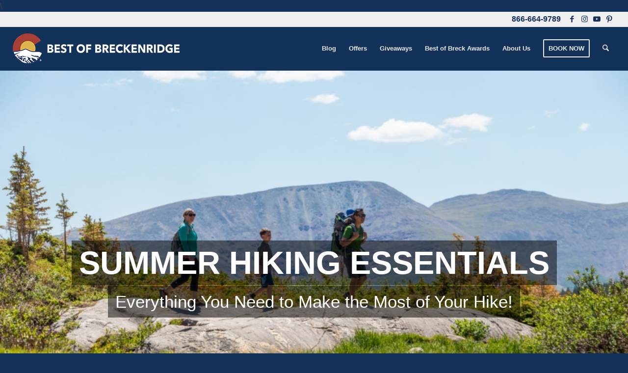

--- FILE ---
content_type: text/html; charset=UTF-8
request_url: https://bestofbreck.com/summer-hiking-essentials/
body_size: 24531
content:
<!DOCTYPE html>
<html lang="en-US" class="html_stretched responsive av-preloader-disabled  html_header_top html_logo_left html_main_nav_header html_menu_right html_slim html_header_sticky html_header_shrinking html_header_topbar_active html_mobile_menu_phone html_header_searchicon html_content_align_center html_header_unstick_top html_header_stretch html_av-submenu-hidden html_av-submenu-display-click html_av-overlay-side html_av-overlay-side-classic html_av-submenu-clone html_entry_id_26658 av-cookies-no-cookie-consent av-no-preview av-default-lightbox html_text_menu_active av-mobile-menu-switch-portrait">
<head>
<meta charset="UTF-8" />


<!-- mobile setting -->
<meta name="viewport" content="width=device-width, initial-scale=1">

<!-- Scripts/CSS and wp_head hook -->
<meta name='robots' content='index, follow, max-image-preview:large, max-snippet:-1, max-video-preview:-1' />
	<style>img:is([sizes="auto" i], [sizes^="auto," i]) { contain-intrinsic-size: 3000px 1500px }</style>
	
<!-- Google Tag Manager for WordPress by gtm4wp.com -->
<script data-cfasync="false" data-pagespeed-no-defer>
	var gtm4wp_datalayer_name = "dataLayer";
	var dataLayer = dataLayer || [];
</script>
<!-- End Google Tag Manager for WordPress by gtm4wp.com -->
	<!-- This site is optimized with the Yoast SEO plugin v26.8 - https://yoast.com/product/yoast-seo-wordpress/ -->
	<title>Summer Hiking Essentials -</title>
	<link rel="canonical" href="https://bestofbreck.com/summer-hiking-essentials/" />
	<meta property="og:locale" content="en_US" />
	<meta property="og:type" content="article" />
	<meta property="og:title" content="Summer Hiking Essentials -" />
	<meta property="og:description" content="Get your hiking shoes ready because summer is just around the corner! This warm weather has us excited for alpine lakes, scenic vistas, and time on the trail. Hiking is a great way to get some exercise and experience the outdoors but it is important to be prepared no matter your experience level. Make sure [&hellip;]" />
	<meta property="og:url" content="https://bestofbreck.com/summer-hiking-essentials/" />
	<meta property="og:site_name" content="Best of Breckenridge Blog" />
	<meta property="article:published_time" content="2024-04-16T21:52:20+00:00" />
	<meta property="og:image" content="https://s40084.pcdn.co/wp-content/uploads/2024/05/680x400_Hiking.jpg" />
	<meta property="og:image:width" content="680" />
	<meta property="og:image:height" content="400" />
	<meta property="og:image:type" content="image/jpeg" />
	<meta name="author" content="Lauren Parker" />
	<meta name="twitter:card" content="summary_large_image" />
	<meta name="twitter:label1" content="Written by" />
	<meta name="twitter:data1" content="Lauren Parker" />
	<meta name="twitter:label2" content="Est. reading time" />
	<meta name="twitter:data2" content="10 minutes" />
	<script type="application/ld+json" class="yoast-schema-graph">{"@context":"https://schema.org","@graph":[{"@type":"Article","@id":"https://bestofbreck.com/summer-hiking-essentials/#article","isPartOf":{"@id":"https://bestofbreck.com/summer-hiking-essentials/"},"author":{"name":"Lauren Parker","@id":"https://bestofbreck.com/#/schema/person/c13b60eac9ddd643ac9a2f353f84c327"},"headline":"Summer Hiking Essentials","datePublished":"2024-04-16T21:52:20+00:00","mainEntityOfPage":{"@id":"https://bestofbreck.com/summer-hiking-essentials/"},"wordCount":70,"publisher":{"@id":"https://bestofbreck.com/#organization"},"image":{"@id":"https://bestofbreck.com/summer-hiking-essentials/#primaryimage"},"thumbnailUrl":"https://s40084.pcdn.co/wp-content/uploads/2024/05/680x400_Hiking.jpg","articleSection":["Activities","Hikes","Main Blog","Summer Activities","Vacation Tips"],"inLanguage":"en-US"},{"@type":"WebPage","@id":"https://bestofbreck.com/summer-hiking-essentials/","url":"https://bestofbreck.com/summer-hiking-essentials/","name":"Summer Hiking Essentials -","isPartOf":{"@id":"https://bestofbreck.com/#website"},"primaryImageOfPage":{"@id":"https://bestofbreck.com/summer-hiking-essentials/#primaryimage"},"image":{"@id":"https://bestofbreck.com/summer-hiking-essentials/#primaryimage"},"thumbnailUrl":"https://s40084.pcdn.co/wp-content/uploads/2024/05/680x400_Hiking.jpg","datePublished":"2024-04-16T21:52:20+00:00","breadcrumb":{"@id":"https://bestofbreck.com/summer-hiking-essentials/#breadcrumb"},"inLanguage":"en-US","potentialAction":[{"@type":"ReadAction","target":["https://bestofbreck.com/summer-hiking-essentials/"]}]},{"@type":"ImageObject","inLanguage":"en-US","@id":"https://bestofbreck.com/summer-hiking-essentials/#primaryimage","url":"https://s40084.pcdn.co/wp-content/uploads/2024/05/680x400_Hiking.jpg","contentUrl":"https://s40084.pcdn.co/wp-content/uploads/2024/05/680x400_Hiking.jpg","width":680,"height":400},{"@type":"BreadcrumbList","@id":"https://bestofbreck.com/summer-hiking-essentials/#breadcrumb","itemListElement":[{"@type":"ListItem","position":1,"name":"Home","item":"https://bestofbreck.com/"},{"@type":"ListItem","position":2,"name":"Uncategorized","item":"https://bestofbreck.com/category/uncategorized/"},{"@type":"ListItem","position":3,"name":"Summer Hiking Essentials"}]},{"@type":"WebSite","@id":"https://bestofbreck.com/#website","url":"https://bestofbreck.com/","name":"Best of Breckenridge Blog","description":"Bringing the Best of Breck to You!","publisher":{"@id":"https://bestofbreck.com/#organization"},"potentialAction":[{"@type":"SearchAction","target":{"@type":"EntryPoint","urlTemplate":"https://bestofbreck.com/?s={search_term_string}"},"query-input":{"@type":"PropertyValueSpecification","valueRequired":true,"valueName":"search_term_string"}}],"inLanguage":"en-US"},{"@type":"Organization","@id":"https://bestofbreck.com/#organization","name":"Best Of Breck","url":"https://bestofbreck.com/","logo":{"@type":"ImageObject","inLanguage":"en-US","@id":"https://bestofbreck.com/#/schema/logo/image/","url":"https://s40084.pcdn.co/wp-content/uploads/2021/12/favicon-260x260-1-1.png","contentUrl":"https://s40084.pcdn.co/wp-content/uploads/2021/12/favicon-260x260-1-1.png","width":260,"height":260,"caption":"Best Of Breck"},"image":{"@id":"https://bestofbreck.com/#/schema/logo/image/"}},{"@type":"Person","@id":"https://bestofbreck.com/#/schema/person/c13b60eac9ddd643ac9a2f353f84c327","name":"Lauren Parker","image":{"@type":"ImageObject","inLanguage":"en-US","@id":"https://bestofbreck.com/#/schema/person/image/","url":"https://secure.gravatar.com/avatar/51c97e6b888c2790935c60dc7292ea01b49398d9766f38c3d39238471ef8303c?s=96&d=mm&r=g","contentUrl":"https://secure.gravatar.com/avatar/51c97e6b888c2790935c60dc7292ea01b49398d9766f38c3d39238471ef8303c?s=96&d=mm&r=g","caption":"Lauren Parker"},"url":"https://bestofbreck.com/author/lshulman/"}]}</script>
	<!-- / Yoast SEO plugin. -->


<script type='application/javascript'  id='pys-version-script'>console.log('PixelYourSite Free version 11.1.5.2');</script>
<link rel="alternate" type="application/rss+xml" title="Best of Breckenridge Blog &raquo; Feed" href="https://bestofbreck.com/feed/" />
<link rel="alternate" type="application/rss+xml" title="Best of Breckenridge Blog &raquo; Comments Feed" href="https://bestofbreck.com/comments/feed/" />
<style id='wp-emoji-styles-inline-css' type='text/css'>

	img.wp-smiley, img.emoji {
		display: inline !important;
		border: none !important;
		box-shadow: none !important;
		height: 1em !important;
		width: 1em !important;
		margin: 0 0.07em !important;
		vertical-align: -0.1em !important;
		background: none !important;
		padding: 0 !important;
	}
</style>
<link data-minify="1" rel='stylesheet' id='wp-block-library-css' href='https://bestofbreck.com/wp-content/cache/min/1/wp-includes/css/dist/block-library/style.min.css?ver=1768347422' type='text/css' media='all' />
<style id='global-styles-inline-css' type='text/css'>
:root{--wp--preset--aspect-ratio--square: 1;--wp--preset--aspect-ratio--4-3: 4/3;--wp--preset--aspect-ratio--3-4: 3/4;--wp--preset--aspect-ratio--3-2: 3/2;--wp--preset--aspect-ratio--2-3: 2/3;--wp--preset--aspect-ratio--16-9: 16/9;--wp--preset--aspect-ratio--9-16: 9/16;--wp--preset--color--black: #000000;--wp--preset--color--cyan-bluish-gray: #abb8c3;--wp--preset--color--white: #ffffff;--wp--preset--color--pale-pink: #f78da7;--wp--preset--color--vivid-red: #cf2e2e;--wp--preset--color--luminous-vivid-orange: #ff6900;--wp--preset--color--luminous-vivid-amber: #fcb900;--wp--preset--color--light-green-cyan: #7bdcb5;--wp--preset--color--vivid-green-cyan: #00d084;--wp--preset--color--pale-cyan-blue: #8ed1fc;--wp--preset--color--vivid-cyan-blue: #0693e3;--wp--preset--color--vivid-purple: #9b51e0;--wp--preset--color--metallic-red: #b02b2c;--wp--preset--color--maximum-yellow-red: #edae44;--wp--preset--color--yellow-sun: #eeee22;--wp--preset--color--palm-leaf: #83a846;--wp--preset--color--aero: #7bb0e7;--wp--preset--color--old-lavender: #745f7e;--wp--preset--color--steel-teal: #5f8789;--wp--preset--color--raspberry-pink: #d65799;--wp--preset--color--medium-turquoise: #4ecac2;--wp--preset--gradient--vivid-cyan-blue-to-vivid-purple: linear-gradient(135deg,rgba(6,147,227,1) 0%,rgb(155,81,224) 100%);--wp--preset--gradient--light-green-cyan-to-vivid-green-cyan: linear-gradient(135deg,rgb(122,220,180) 0%,rgb(0,208,130) 100%);--wp--preset--gradient--luminous-vivid-amber-to-luminous-vivid-orange: linear-gradient(135deg,rgba(252,185,0,1) 0%,rgba(255,105,0,1) 100%);--wp--preset--gradient--luminous-vivid-orange-to-vivid-red: linear-gradient(135deg,rgba(255,105,0,1) 0%,rgb(207,46,46) 100%);--wp--preset--gradient--very-light-gray-to-cyan-bluish-gray: linear-gradient(135deg,rgb(238,238,238) 0%,rgb(169,184,195) 100%);--wp--preset--gradient--cool-to-warm-spectrum: linear-gradient(135deg,rgb(74,234,220) 0%,rgb(151,120,209) 20%,rgb(207,42,186) 40%,rgb(238,44,130) 60%,rgb(251,105,98) 80%,rgb(254,248,76) 100%);--wp--preset--gradient--blush-light-purple: linear-gradient(135deg,rgb(255,206,236) 0%,rgb(152,150,240) 100%);--wp--preset--gradient--blush-bordeaux: linear-gradient(135deg,rgb(254,205,165) 0%,rgb(254,45,45) 50%,rgb(107,0,62) 100%);--wp--preset--gradient--luminous-dusk: linear-gradient(135deg,rgb(255,203,112) 0%,rgb(199,81,192) 50%,rgb(65,88,208) 100%);--wp--preset--gradient--pale-ocean: linear-gradient(135deg,rgb(255,245,203) 0%,rgb(182,227,212) 50%,rgb(51,167,181) 100%);--wp--preset--gradient--electric-grass: linear-gradient(135deg,rgb(202,248,128) 0%,rgb(113,206,126) 100%);--wp--preset--gradient--midnight: linear-gradient(135deg,rgb(2,3,129) 0%,rgb(40,116,252) 100%);--wp--preset--font-size--small: 1rem;--wp--preset--font-size--medium: 1.125rem;--wp--preset--font-size--large: 1.75rem;--wp--preset--font-size--x-large: clamp(1.75rem, 3vw, 2.25rem);--wp--preset--spacing--20: 0.44rem;--wp--preset--spacing--30: 0.67rem;--wp--preset--spacing--40: 1rem;--wp--preset--spacing--50: 1.5rem;--wp--preset--spacing--60: 2.25rem;--wp--preset--spacing--70: 3.38rem;--wp--preset--spacing--80: 5.06rem;--wp--preset--shadow--natural: 6px 6px 9px rgba(0, 0, 0, 0.2);--wp--preset--shadow--deep: 12px 12px 50px rgba(0, 0, 0, 0.4);--wp--preset--shadow--sharp: 6px 6px 0px rgba(0, 0, 0, 0.2);--wp--preset--shadow--outlined: 6px 6px 0px -3px rgba(255, 255, 255, 1), 6px 6px rgba(0, 0, 0, 1);--wp--preset--shadow--crisp: 6px 6px 0px rgba(0, 0, 0, 1);}:root { --wp--style--global--content-size: 800px;--wp--style--global--wide-size: 1130px; }:where(body) { margin: 0; }.wp-site-blocks > .alignleft { float: left; margin-right: 2em; }.wp-site-blocks > .alignright { float: right; margin-left: 2em; }.wp-site-blocks > .aligncenter { justify-content: center; margin-left: auto; margin-right: auto; }:where(.is-layout-flex){gap: 0.5em;}:where(.is-layout-grid){gap: 0.5em;}.is-layout-flow > .alignleft{float: left;margin-inline-start: 0;margin-inline-end: 2em;}.is-layout-flow > .alignright{float: right;margin-inline-start: 2em;margin-inline-end: 0;}.is-layout-flow > .aligncenter{margin-left: auto !important;margin-right: auto !important;}.is-layout-constrained > .alignleft{float: left;margin-inline-start: 0;margin-inline-end: 2em;}.is-layout-constrained > .alignright{float: right;margin-inline-start: 2em;margin-inline-end: 0;}.is-layout-constrained > .aligncenter{margin-left: auto !important;margin-right: auto !important;}.is-layout-constrained > :where(:not(.alignleft):not(.alignright):not(.alignfull)){max-width: var(--wp--style--global--content-size);margin-left: auto !important;margin-right: auto !important;}.is-layout-constrained > .alignwide{max-width: var(--wp--style--global--wide-size);}body .is-layout-flex{display: flex;}.is-layout-flex{flex-wrap: wrap;align-items: center;}.is-layout-flex > :is(*, div){margin: 0;}body .is-layout-grid{display: grid;}.is-layout-grid > :is(*, div){margin: 0;}body{padding-top: 0px;padding-right: 0px;padding-bottom: 0px;padding-left: 0px;}a:where(:not(.wp-element-button)){text-decoration: underline;}:root :where(.wp-element-button, .wp-block-button__link){background-color: #32373c;border-width: 0;color: #fff;font-family: inherit;font-size: inherit;line-height: inherit;padding: calc(0.667em + 2px) calc(1.333em + 2px);text-decoration: none;}.has-black-color{color: var(--wp--preset--color--black) !important;}.has-cyan-bluish-gray-color{color: var(--wp--preset--color--cyan-bluish-gray) !important;}.has-white-color{color: var(--wp--preset--color--white) !important;}.has-pale-pink-color{color: var(--wp--preset--color--pale-pink) !important;}.has-vivid-red-color{color: var(--wp--preset--color--vivid-red) !important;}.has-luminous-vivid-orange-color{color: var(--wp--preset--color--luminous-vivid-orange) !important;}.has-luminous-vivid-amber-color{color: var(--wp--preset--color--luminous-vivid-amber) !important;}.has-light-green-cyan-color{color: var(--wp--preset--color--light-green-cyan) !important;}.has-vivid-green-cyan-color{color: var(--wp--preset--color--vivid-green-cyan) !important;}.has-pale-cyan-blue-color{color: var(--wp--preset--color--pale-cyan-blue) !important;}.has-vivid-cyan-blue-color{color: var(--wp--preset--color--vivid-cyan-blue) !important;}.has-vivid-purple-color{color: var(--wp--preset--color--vivid-purple) !important;}.has-metallic-red-color{color: var(--wp--preset--color--metallic-red) !important;}.has-maximum-yellow-red-color{color: var(--wp--preset--color--maximum-yellow-red) !important;}.has-yellow-sun-color{color: var(--wp--preset--color--yellow-sun) !important;}.has-palm-leaf-color{color: var(--wp--preset--color--palm-leaf) !important;}.has-aero-color{color: var(--wp--preset--color--aero) !important;}.has-old-lavender-color{color: var(--wp--preset--color--old-lavender) !important;}.has-steel-teal-color{color: var(--wp--preset--color--steel-teal) !important;}.has-raspberry-pink-color{color: var(--wp--preset--color--raspberry-pink) !important;}.has-medium-turquoise-color{color: var(--wp--preset--color--medium-turquoise) !important;}.has-black-background-color{background-color: var(--wp--preset--color--black) !important;}.has-cyan-bluish-gray-background-color{background-color: var(--wp--preset--color--cyan-bluish-gray) !important;}.has-white-background-color{background-color: var(--wp--preset--color--white) !important;}.has-pale-pink-background-color{background-color: var(--wp--preset--color--pale-pink) !important;}.has-vivid-red-background-color{background-color: var(--wp--preset--color--vivid-red) !important;}.has-luminous-vivid-orange-background-color{background-color: var(--wp--preset--color--luminous-vivid-orange) !important;}.has-luminous-vivid-amber-background-color{background-color: var(--wp--preset--color--luminous-vivid-amber) !important;}.has-light-green-cyan-background-color{background-color: var(--wp--preset--color--light-green-cyan) !important;}.has-vivid-green-cyan-background-color{background-color: var(--wp--preset--color--vivid-green-cyan) !important;}.has-pale-cyan-blue-background-color{background-color: var(--wp--preset--color--pale-cyan-blue) !important;}.has-vivid-cyan-blue-background-color{background-color: var(--wp--preset--color--vivid-cyan-blue) !important;}.has-vivid-purple-background-color{background-color: var(--wp--preset--color--vivid-purple) !important;}.has-metallic-red-background-color{background-color: var(--wp--preset--color--metallic-red) !important;}.has-maximum-yellow-red-background-color{background-color: var(--wp--preset--color--maximum-yellow-red) !important;}.has-yellow-sun-background-color{background-color: var(--wp--preset--color--yellow-sun) !important;}.has-palm-leaf-background-color{background-color: var(--wp--preset--color--palm-leaf) !important;}.has-aero-background-color{background-color: var(--wp--preset--color--aero) !important;}.has-old-lavender-background-color{background-color: var(--wp--preset--color--old-lavender) !important;}.has-steel-teal-background-color{background-color: var(--wp--preset--color--steel-teal) !important;}.has-raspberry-pink-background-color{background-color: var(--wp--preset--color--raspberry-pink) !important;}.has-medium-turquoise-background-color{background-color: var(--wp--preset--color--medium-turquoise) !important;}.has-black-border-color{border-color: var(--wp--preset--color--black) !important;}.has-cyan-bluish-gray-border-color{border-color: var(--wp--preset--color--cyan-bluish-gray) !important;}.has-white-border-color{border-color: var(--wp--preset--color--white) !important;}.has-pale-pink-border-color{border-color: var(--wp--preset--color--pale-pink) !important;}.has-vivid-red-border-color{border-color: var(--wp--preset--color--vivid-red) !important;}.has-luminous-vivid-orange-border-color{border-color: var(--wp--preset--color--luminous-vivid-orange) !important;}.has-luminous-vivid-amber-border-color{border-color: var(--wp--preset--color--luminous-vivid-amber) !important;}.has-light-green-cyan-border-color{border-color: var(--wp--preset--color--light-green-cyan) !important;}.has-vivid-green-cyan-border-color{border-color: var(--wp--preset--color--vivid-green-cyan) !important;}.has-pale-cyan-blue-border-color{border-color: var(--wp--preset--color--pale-cyan-blue) !important;}.has-vivid-cyan-blue-border-color{border-color: var(--wp--preset--color--vivid-cyan-blue) !important;}.has-vivid-purple-border-color{border-color: var(--wp--preset--color--vivid-purple) !important;}.has-metallic-red-border-color{border-color: var(--wp--preset--color--metallic-red) !important;}.has-maximum-yellow-red-border-color{border-color: var(--wp--preset--color--maximum-yellow-red) !important;}.has-yellow-sun-border-color{border-color: var(--wp--preset--color--yellow-sun) !important;}.has-palm-leaf-border-color{border-color: var(--wp--preset--color--palm-leaf) !important;}.has-aero-border-color{border-color: var(--wp--preset--color--aero) !important;}.has-old-lavender-border-color{border-color: var(--wp--preset--color--old-lavender) !important;}.has-steel-teal-border-color{border-color: var(--wp--preset--color--steel-teal) !important;}.has-raspberry-pink-border-color{border-color: var(--wp--preset--color--raspberry-pink) !important;}.has-medium-turquoise-border-color{border-color: var(--wp--preset--color--medium-turquoise) !important;}.has-vivid-cyan-blue-to-vivid-purple-gradient-background{background: var(--wp--preset--gradient--vivid-cyan-blue-to-vivid-purple) !important;}.has-light-green-cyan-to-vivid-green-cyan-gradient-background{background: var(--wp--preset--gradient--light-green-cyan-to-vivid-green-cyan) !important;}.has-luminous-vivid-amber-to-luminous-vivid-orange-gradient-background{background: var(--wp--preset--gradient--luminous-vivid-amber-to-luminous-vivid-orange) !important;}.has-luminous-vivid-orange-to-vivid-red-gradient-background{background: var(--wp--preset--gradient--luminous-vivid-orange-to-vivid-red) !important;}.has-very-light-gray-to-cyan-bluish-gray-gradient-background{background: var(--wp--preset--gradient--very-light-gray-to-cyan-bluish-gray) !important;}.has-cool-to-warm-spectrum-gradient-background{background: var(--wp--preset--gradient--cool-to-warm-spectrum) !important;}.has-blush-light-purple-gradient-background{background: var(--wp--preset--gradient--blush-light-purple) !important;}.has-blush-bordeaux-gradient-background{background: var(--wp--preset--gradient--blush-bordeaux) !important;}.has-luminous-dusk-gradient-background{background: var(--wp--preset--gradient--luminous-dusk) !important;}.has-pale-ocean-gradient-background{background: var(--wp--preset--gradient--pale-ocean) !important;}.has-electric-grass-gradient-background{background: var(--wp--preset--gradient--electric-grass) !important;}.has-midnight-gradient-background{background: var(--wp--preset--gradient--midnight) !important;}.has-small-font-size{font-size: var(--wp--preset--font-size--small) !important;}.has-medium-font-size{font-size: var(--wp--preset--font-size--medium) !important;}.has-large-font-size{font-size: var(--wp--preset--font-size--large) !important;}.has-x-large-font-size{font-size: var(--wp--preset--font-size--x-large) !important;}
:where(.wp-block-post-template.is-layout-flex){gap: 1.25em;}:where(.wp-block-post-template.is-layout-grid){gap: 1.25em;}
:where(.wp-block-columns.is-layout-flex){gap: 2em;}:where(.wp-block-columns.is-layout-grid){gap: 2em;}
:root :where(.wp-block-pullquote){font-size: 1.5em;line-height: 1.6;}
</style>
<link data-minify="1" rel='stylesheet' id='ivory-search-styles-css' href='https://bestofbreck.com/wp-content/cache/min/1/wp-content/plugins/add-search-to-menu/public/css/ivory-search.min.css?ver=1768347422' type='text/css' media='all' />
<link data-minify="1" rel='stylesheet' id='avia-merged-styles-css' href='https://bestofbreck.com/wp-content/cache/min/1/wp-content/uploads/dynamic_avia/avia-merged-styles-6b1f45ad99aaeba42816585b6bd4b487---6966a06467393.css?ver=1768347422' type='text/css' media='all' />
<link data-minify="1" rel='stylesheet' id='avia-single-post-26658-css' href='https://bestofbreck.com/wp-content/cache/min/1/wp-content/uploads/dynamic_avia/avia_posts_css/post-26658.css?ver=1768347825' type='text/css' media='all' />
<script type="text/javascript" id="jquery-core-js-extra">
/* <![CDATA[ */
var pysFacebookRest = {"restApiUrl":"https:\/\/bestofbreck.com\/wp-json\/pys-facebook\/v1\/event","debug":""};
/* ]]> */
</script>
<script type="text/javascript" src="https://s40084.pcdn.co/wp-includes/js/jquery/jquery.min.js?ver=3.7.1" id="jquery-core-js"></script>
<script data-minify="1" type="text/javascript" src="https://bestofbreck.com/wp-content/cache/min/1/wp-includes/js/jquery/jquery-migrate.min.js?ver=1768347422" id="jquery-migrate-js"></script>
<script data-minify="1" type="text/javascript" src="https://bestofbreck.com/wp-content/cache/min/1/wp-content/plugins/pixelyoursite/dist/scripts/jquery.bind-first-0.2.3.min.js?ver=1768347422" id="jquery-bind-first-js"></script>
<script data-minify="1" type="text/javascript" src="https://bestofbreck.com/wp-content/cache/min/1/wp-content/plugins/pixelyoursite/dist/scripts/js.cookie-2.1.3.min.js?ver=1768347422" id="js-cookie-pys-js"></script>
<script data-minify="1" type="text/javascript" src="https://bestofbreck.com/wp-content/cache/min/1/wp-content/plugins/pixelyoursite/dist/scripts/tld.min.js?ver=1768347423" id="js-tld-js"></script>
<script type="text/javascript" id="pys-js-extra">
/* <![CDATA[ */
var pysOptions = {"staticEvents":{"facebook":{"init_event":[{"delay":0,"type":"static","ajaxFire":false,"name":"PageView","pixelIds":["655533831245433"],"eventID":"634a9451-9c33-43d6-aea6-40be2a5fd3dc","params":{"post_category":"Activities, Hikes, Main Blog, Summer Activities, Vacation Tips","page_title":"Summer Hiking Essentials","post_type":"post","post_id":26658,"plugin":"PixelYourSite","user_role":"guest","event_url":"bestofbreck.com\/summer-hiking-essentials\/"},"e_id":"init_event","ids":[],"hasTimeWindow":false,"timeWindow":0,"woo_order":"","edd_order":""}]}},"dynamicEvents":[],"triggerEvents":[],"triggerEventTypes":[],"facebook":{"pixelIds":["655533831245433"],"advancedMatching":[],"advancedMatchingEnabled":true,"removeMetadata":true,"wooVariableAsSimple":false,"serverApiEnabled":true,"wooCRSendFromServer":false,"send_external_id":null,"enabled_medical":false,"do_not_track_medical_param":["event_url","post_title","page_title","landing_page","content_name","categories","tags","category_name"],"meta_ldu":false},"debug":"","siteUrl":"https:\/\/bestofbreck.com","ajaxUrl":"https:\/\/bestofbreck.com\/wp-admin\/admin-ajax.php","ajax_event":"815cb8df42","enable_remove_download_url_param":"1","cookie_duration":"7","last_visit_duration":"60","enable_success_send_form":"","ajaxForServerEvent":"1","ajaxForServerStaticEvent":"1","useSendBeacon":"1","send_external_id":"1","external_id_expire":"180","track_cookie_for_subdomains":"1","google_consent_mode":"1","gdpr":{"ajax_enabled":false,"all_disabled_by_api":false,"facebook_disabled_by_api":false,"analytics_disabled_by_api":false,"google_ads_disabled_by_api":false,"pinterest_disabled_by_api":false,"bing_disabled_by_api":false,"reddit_disabled_by_api":false,"externalID_disabled_by_api":false,"facebook_prior_consent_enabled":true,"analytics_prior_consent_enabled":true,"google_ads_prior_consent_enabled":null,"pinterest_prior_consent_enabled":true,"bing_prior_consent_enabled":true,"cookiebot_integration_enabled":false,"cookiebot_facebook_consent_category":"marketing","cookiebot_analytics_consent_category":"statistics","cookiebot_tiktok_consent_category":"marketing","cookiebot_google_ads_consent_category":"marketing","cookiebot_pinterest_consent_category":"marketing","cookiebot_bing_consent_category":"marketing","consent_magic_integration_enabled":false,"real_cookie_banner_integration_enabled":false,"cookie_notice_integration_enabled":false,"cookie_law_info_integration_enabled":false,"analytics_storage":{"enabled":true,"value":"granted","filter":false},"ad_storage":{"enabled":true,"value":"granted","filter":false},"ad_user_data":{"enabled":true,"value":"granted","filter":false},"ad_personalization":{"enabled":true,"value":"granted","filter":false}},"cookie":{"disabled_all_cookie":false,"disabled_start_session_cookie":false,"disabled_advanced_form_data_cookie":false,"disabled_landing_page_cookie":false,"disabled_first_visit_cookie":false,"disabled_trafficsource_cookie":false,"disabled_utmTerms_cookie":false,"disabled_utmId_cookie":false},"tracking_analytics":{"TrafficSource":"direct","TrafficLanding":"undefined","TrafficUtms":[],"TrafficUtmsId":[]},"GATags":{"ga_datalayer_type":"default","ga_datalayer_name":"dataLayerPYS"},"woo":{"enabled":false},"edd":{"enabled":false},"cache_bypass":"1768991813"};
/* ]]> */
</script>
<script data-minify="1" type="text/javascript" src="https://bestofbreck.com/wp-content/cache/min/1/wp-content/plugins/pixelyoursite/dist/scripts/public.js?ver=1768347423" id="pys-js"></script>
<script data-minify="1" type="text/javascript" src="https://bestofbreck.com/wp-content/cache/min/1/wp-content/uploads/dynamic_avia/avia-head-scripts-df7886ac2fb9574a410d05285be45af0---6966a06476b87.js?ver=1768347423" id="avia-head-scripts-js"></script>
<link rel="https://api.w.org/" href="https://bestofbreck.com/wp-json/" /><link rel="alternate" title="JSON" type="application/json" href="https://bestofbreck.com/wp-json/wp/v2/posts/26658" /><link rel="EditURI" type="application/rsd+xml" title="RSD" href="https://bestofbreck.com/xmlrpc.php?rsd" />
<meta name="generator" content="WordPress 6.8.3" />
<link rel='shortlink' href='https://bestofbreck.com/?p=26658' />
<link rel="alternate" title="oEmbed (JSON)" type="application/json+oembed" href="https://bestofbreck.com/wp-json/oembed/1.0/embed?url=https%3A%2F%2Fbestofbreck.com%2Fsummer-hiking-essentials%2F" />
<link rel="alternate" title="oEmbed (XML)" type="text/xml+oembed" href="https://bestofbreck.com/wp-json/oembed/1.0/embed?url=https%3A%2F%2Fbestofbreck.com%2Fsummer-hiking-essentials%2F&#038;format=xml" />
<script>
!function (w, d, t) {
  w.TiktokAnalyticsObject=t;var ttq=w[t]=w[t]||[];ttq.methods=["page","track","identify","instances","debug","on","off","once","ready","alias","group","enableCookie","disableCookie"],ttq.setAndDefer=function(t,e){t[e]=function(){t.push([e].concat(Array.prototype.slice.call(arguments,0)))}};for(var i=0;i<ttq.methods.length;i++)ttq.setAndDefer(ttq,ttq.methods[i]);ttq.instance=function(t){for(var e=ttq._i[t]||[],n=0;n<ttq.methods.length;n++)ttq.setAndDefer(e,ttq.methods[n]);return e},ttq.load=function(e,n){var i="https://analytics.tiktok.com/i18n/pixel/events.js";ttq._i=ttq._i||{},ttq._i[e]=[],ttq._i[e]._u=i,ttq._t=ttq._t||{},ttq._t[e]=+new Date,ttq._o=ttq._o||{},ttq._o[e]=n||{};var o=document.createElement("script");o.type="text/javascript",o.async=!0,o.src=i+"?sdkid="+e+"&lib="+t;var a=document.getElementsByTagName("script")[0];a.parentNode.insertBefore(o,a)};

  ttq.load('CJTNG4JC77U1G7J3RPQG');
  ttq.page();
}(window, document, 'ttq');
</script>
<link rel="apple-touch-icon" sizes="180x180" href="/apple-touch-icon.png">
<link rel="icon" type="image/png" sizes="32x32" href="/favicon-32x32.png">
<link rel="icon" type="image/png" sizes="16x16" href="/favicon-16x16.png">
<link rel="manifest" href="/site.webmanifest">
<link rel="mask-icon" href="/safari-pinned-tab.svg" color="#5bbad5">
<meta name="msapplication-TileColor" content="#da532c">
<meta name="theme-color" content="#ffffff">
<meta name="p:domain_verify" content="a6ea4d0da163eec22e71300daa3d5380"/>
<meta property="fb:pages" content="138884114411" />
<meta name="google-site-verification" content="o1CortRxMmdkKKShxkQegwqDPAydjN5SJZsKtTGwpjo" />\
<script data-minify="1" type="text/javascript" src="https://bestofbreck.com/wp-content/cache/min/1/beacon/breckenridgegrandvacations/engage/scripts/evergage.min.js?ver=1768347423"></script>

<meta name="google-site-verification" content="o1CortRxMmdkKKShxkQegwqDPAydjN5SJZsKtTGwpjo" />


<!-- Google Tag Manager -->
<script>(function(w,d,s,l,i){w[l]=w[l]||[];w[l].push({'gtm.start':
new Date().getTime(),event:'gtm.js'});var f=d.getElementsByTagName(s)[0],
j=d.createElement(s),dl=l!='dataLayer'?'&l='+l:'';j.async=true;j.src=
'https://www.googletagmanager.com/gtm.js?id='+i+dl;f.parentNode.insertBefore(j,f);
})(window,document,'script','dataLayer','GTM-PW933GF');</script>
<!-- End Google Tag Manager -->


<!-- Google tag (gtag.js) -->
<script async src="https://www.googletagmanager.com/gtag/js?id=G-5ZL7YFRKYM"></script>
<script>
  window.dataLayer = window.dataLayer || [];
  function gtag(){dataLayer.push(arguments);}
  gtag('js', new Date());

  gtag('config', 'G-5ZL7YFRKYM');
</script>

<!-- Google tag (gtag.js) -->
<script async src="https://www.googletagmanager.com/gtag/js?id=G-6X1X33208X"></script>
<script>
  window.dataLayer = window.dataLayer || [];
  function gtag(){dataLayer.push(arguments);}
  gtag('js', new Date());

  gtag('config', 'G-6X1X33208X');
</script>

<!-- Google tag (gtag.js) -->
<script async src="https://www.googletagmanager.com/gtag/js?id=G-ENEYLT326Z"></script>
<script>
  window.dataLayer = window.dataLayer || [];
  function gtag(){dataLayer.push(arguments);}
  gtag('js', new Date());

  gtag('config', 'G-ENEYLT326Z');
</script>

<script type="application/ld+json">
{
  "@context": "https://schema.org",
  "@type": "LocalBusiness",
  "name": "Best of Breck",
  "image": "https://s40084.pcdn.co/wp-content/uploads/2021/08/bob-horizontal-logo.png",
  "@id": "https://bestofbreck.com/",
  "url": "https://bestofbreck.com/",
  "telephone": "866-664-9789",
  "address": {
    "@type": "PostalAddress",
    "streetAddress": "100 South Main Street",
    "addressLocality": "Breckenridge",
    "postalCode": "80424",
    "addressCountry": "USA",
    "addressRegion": "CO"
  },
  "sameAs": [
    "https://www.facebook.com/best.breckenridge?v=wall",
    "https://instagram.com/bestofbreck/",
    "https://www.youtube.com/user/BestofBreckenridge",
    "https://www.pinterest.com/bestofbreck/"
  ],
  "openingHoursSpecification": [
    {
      "@type": "OpeningHoursSpecification",
      "dayOfWeek": [
        "Monday",
        "Tuesday",
        "Wednesday",
        "Thursday",
        "Friday",
        "Saturday",
        "Sunday"
      ],
      "opens": "09:00",
      "closes": "17:00"
    }
  ]
}
</script>

<!-- Start cookieyes banner --> 
<script data-minify="1" id="cookieyes" type="text/javascript" src="https://bestofbreck.com/wp-content/cache/min/1/client_data/984463f5755a60b79ee195e2/script.js?ver=1768347423"></script> 
<!-- End cookieyes banner -->

<!-- Google Tag Manager for WordPress by gtm4wp.com -->
<!-- GTM Container placement set to footer -->
<script data-cfasync="false" data-pagespeed-no-defer type="text/javascript">
	var dataLayer_content = {"pagePostType":"post","pagePostType2":"single-post","pageCategory":["activities","hikes","main-blog","summer-activities","vacation-tips"],"pagePostAuthor":"Lauren Parker"};
	dataLayer.push( dataLayer_content );
</script>
<script data-cfasync="false" data-pagespeed-no-defer type="text/javascript">
(function(w,d,s,l,i){w[l]=w[l]||[];w[l].push({'gtm.start':
new Date().getTime(),event:'gtm.js'});var f=d.getElementsByTagName(s)[0],
j=d.createElement(s),dl=l!='dataLayer'?'&l='+l:'';j.async=true;j.src=
'//www.googletagmanager.com/gtm.js?id='+i+dl;f.parentNode.insertBefore(j,f);
})(window,document,'script','dataLayer','GTM-KTMLBV');
</script>
<!-- End Google Tag Manager for WordPress by gtm4wp.com --><link rel="llms-sitemap" href="https://bestofbreck.com/llms.txt" />

<link rel="icon" href="https://s40084.pcdn.co/wp-content/uploads/2021/12/cropped-favicon-260x260-1-1-300x300.png" type="image/png">
<!--[if lt IE 9]><script src="https://s40084.pcdn.co/wp-content/themes/enfold/js/html5shiv.js"></script><![endif]--><link rel="profile" href="https://gmpg.org/xfn/11" />
<link rel="alternate" type="application/rss+xml" title="Best of Breckenridge Blog RSS2 Feed" href="https://bestofbreck.com/feed/" />
<link rel="pingback" href="https://bestofbreck.com/xmlrpc.php" />
<style class="wpcode-css-snippet">div.cybGroups.cybText {
    font-family: sans-serif;
}</style><script>

// Enter your Rokt API key
const API_KEY = "us2-51b8aa1f9a399f4baf88097b98290fe7";

// Enter your custom subdomain if you are using a first-party domain configuration (optional)
const ROKT_DOMAIN = "https://apps.rokt-api.com";

window.mParticle = {
    config: {
        // Set the data environment:
        // Set isDevelopmentMode to true if you are still testing your integration. 
        // Set isDevelopmentMode to false if your integration is ready for production data.
        isDevelopmentMode: false,
        // Identify the current user:
        // If you do not have the user's email address, you can pass in a null value
        identifyRequest: {
            userIdentities: {
                // If you're using an un-hashed email address, set it in 'email'.
                email: 'null',
                // If you're using a hashed email address, set it in 'other' instead of email.
                other: 'sha256 hashed email goes here'
            }
        },
        // If the user is identified with their email address, set additional user attributes.
        identityCallback: function(result) {
            if (result.getUser()) {
                result.getUser().setUserAttribute('attribute-key', 'attribute-value');
            }
        }
    }
};

// Load the SDK
(function(e) { window.mParticle = window.mParticle || {}; window.mParticle.EventType = { Unknown: 0, Navigation: 1, Location: 2, Search: 3, Transaction: 4, UserContent: 5, UserPreference: 6, Social: 7, Other: 8, Media: 9 }; window.mParticle.eCommerce = { Cart: {} }; window.mParticle.Identity = {}; window.mParticle.Rokt = {}; window.mParticle.config = window.mParticle.config || {}; window.mParticle.config.rq = []; window.mParticle.config.snippetVersion = 2.6; window.mParticle.ready = function(e) { window.mParticle.config.rq.push(e); }; ["endSession", "logError", "logBaseEvent", "logEvent", "logForm", "logLink", "logPageView", "setSessionAttribute", "setAppName", "setAppVersion", "setOptOut", "setPosition", "startNewSession", "startTrackingLocation", "stopTrackingLocation"].forEach(function(e) { window.mParticle[e] = function() { var t = Array.prototype.slice.call(arguments); t.unshift(e); window.mParticle.config.rq.push(t); }; }); ["setCurrencyCode", "logCheckout"].forEach(function(e) { window.mParticle.eCommerce[e] = function() { var t = Array.prototype.slice.call(arguments); t.unshift("eCommerce." + e); window.mParticle.config.rq.push(t); }; }); ["identify", "login", "logout", "modify"].forEach(function(e) { window.mParticle.Identity[e] = function() { var t = Array.prototype.slice.call(arguments); t.unshift("Identity." + e); window.mParticle.config.rq.push(t); }; }); ["selectPlacements","hashAttributes","setExtensionData"].forEach(function(e) { window.mParticle.Rokt[e] = function() { var t = Array.prototype.slice.call(arguments); t.unshift("Rokt." + e); window.mParticle.config.rq.push(t); }; }); var t = window.mParticle.config.isDevelopmentMode ? 1 : 0, n = "?env=" + t, a = window.mParticle.config.dataPlan; if (a) { var o = a.planId, r = a.planVersion; o && (r && (r < 1 || r > 1e3) && (r = null), n += "&plan_id=" + o + (r ? "&plan_version=" + r : "")); } var i = window.mParticle.config.versions, s = []; i && Object.keys(i).forEach(function(e) { s.push(e + "=" + i[e]); }); var c = document.createElement("script"); c.type = "text/javascript"; c.async = !0; window.ROKT_DOMAIN = ROKT_DOMAIN || 'https://apps.rokt-api.com'; mParticle.config.domain = ROKT_DOMAIN.split('//')[1]; c.src = ROKT_DOMAIN + "/js/v2/" + e + "/app.js" + n + "&" + s.join("&"); var l = document.getElementsByTagName("script")[0]; l.parentNode.insertBefore(c, l); })(API_KEY);
</script>
<!-- To speed up the rendering and to display the site as fast as possible to the user we include some styles and scripts for above the fold content inline -->
<script type="text/javascript">'use strict';var avia_is_mobile=!1;if(/Android|webOS|iPhone|iPad|iPod|BlackBerry|IEMobile|Opera Mini/i.test(navigator.userAgent)&&'ontouchstart' in document.documentElement){avia_is_mobile=!0;document.documentElement.className+=' avia_mobile '}
else{document.documentElement.className+=' avia_desktop '};document.documentElement.className+=' js_active ';(function(){var e=['-webkit-','-moz-','-ms-',''],n='',o=!1,a=!1;for(var t in e){if(e[t]+'transform' in document.documentElement.style){o=!0;n=e[t]+'transform'};if(e[t]+'perspective' in document.documentElement.style){a=!0}};if(o){document.documentElement.className+=' avia_transform '};if(a){document.documentElement.className+=' avia_transform3d '};if(typeof document.getElementsByClassName=='function'&&typeof document.documentElement.getBoundingClientRect=='function'&&avia_is_mobile==!1){if(n&&window.innerHeight>0){setTimeout(function(){var e=0,o={},a=0,t=document.getElementsByClassName('av-parallax'),i=window.pageYOffset||document.documentElement.scrollTop;for(e=0;e<t.length;e++){t[e].style.top='0px';o=t[e].getBoundingClientRect();a=Math.ceil((window.innerHeight+i-o.top)*0.3);t[e].style[n]='translate(0px, '+a+'px)';t[e].style.top='auto';t[e].className+=' enabled-parallax '}},50)}}})();</script>		<style type="text/css" id="wp-custom-css">
			
		</style>
		<style type="text/css">
		@font-face {font-family: 'entypo-fontello-enfold'; font-weight: normal; font-style: normal; font-display: auto;
		src: url('https://s40084.pcdn.co/wp-content/themes/enfold/config-templatebuilder/avia-template-builder/assets/fonts/entypo-fontello-enfold/entypo-fontello-enfold.woff2') format('woff2'),
		url('https://s40084.pcdn.co/wp-content/themes/enfold/config-templatebuilder/avia-template-builder/assets/fonts/entypo-fontello-enfold/entypo-fontello-enfold.woff') format('woff'),
		url('https://s40084.pcdn.co/wp-content/themes/enfold/config-templatebuilder/avia-template-builder/assets/fonts/entypo-fontello-enfold/entypo-fontello-enfold.ttf') format('truetype'),
		url('https://s40084.pcdn.co/wp-content/themes/enfold/config-templatebuilder/avia-template-builder/assets/fonts/entypo-fontello-enfold/entypo-fontello-enfold.svg#entypo-fontello-enfold') format('svg'),
		url('https://s40084.pcdn.co/wp-content/themes/enfold/config-templatebuilder/avia-template-builder/assets/fonts/entypo-fontello-enfold/entypo-fontello-enfold.eot'),
		url('https://s40084.pcdn.co/wp-content/themes/enfold/config-templatebuilder/avia-template-builder/assets/fonts/entypo-fontello-enfold/entypo-fontello-enfold.eot?#iefix') format('embedded-opentype');
		}

		#top .avia-font-entypo-fontello-enfold, body .avia-font-entypo-fontello-enfold, html body [data-av_iconfont='entypo-fontello-enfold']:before{ font-family: 'entypo-fontello-enfold'; }
		
		@font-face {font-family: 'entypo-fontello'; font-weight: normal; font-style: normal; font-display: auto;
		src: url('https://s40084.pcdn.co/wp-content/themes/enfold/config-templatebuilder/avia-template-builder/assets/fonts/entypo-fontello/entypo-fontello.woff2') format('woff2'),
		url('https://s40084.pcdn.co/wp-content/themes/enfold/config-templatebuilder/avia-template-builder/assets/fonts/entypo-fontello/entypo-fontello.woff') format('woff'),
		url('https://s40084.pcdn.co/wp-content/themes/enfold/config-templatebuilder/avia-template-builder/assets/fonts/entypo-fontello/entypo-fontello.ttf') format('truetype'),
		url('https://s40084.pcdn.co/wp-content/themes/enfold/config-templatebuilder/avia-template-builder/assets/fonts/entypo-fontello/entypo-fontello.svg#entypo-fontello') format('svg'),
		url('https://s40084.pcdn.co/wp-content/themes/enfold/config-templatebuilder/avia-template-builder/assets/fonts/entypo-fontello/entypo-fontello.eot'),
		url('https://s40084.pcdn.co/wp-content/themes/enfold/config-templatebuilder/avia-template-builder/assets/fonts/entypo-fontello/entypo-fontello.eot?#iefix') format('embedded-opentype');
		}

		#top .avia-font-entypo-fontello, body .avia-font-entypo-fontello, html body [data-av_iconfont='entypo-fontello']:before{ font-family: 'entypo-fontello'; }
		</style><div class="astm-search-menu-wrapper is-menu-wrapper"><div><span class=" astm-search-menu is-menu is-dropdown"><a title="" href="#" role="button" aria-label="Search Icon Link"><svg width="20" height="20" class="search-icon" role="img" viewBox="2 9 20 5" focusable="false" aria-label="Search">
					<path class="search-icon-path" d="M15.5 14h-.79l-.28-.27C15.41 12.59 16 11.11 16 9.5 16 5.91 13.09 3 9.5 3S3 5.91 3 9.5 5.91 16 9.5 16c1.61 0 3.09-.59 4.23-1.57l.27.28v.79l5 4.99L20.49 19l-4.99-5zm-6 0C7.01 14 5 11.99 5 9.5S7.01 5 9.5 5 14 7.01 14 9.5 11.99 14 9.5 14z"></path></svg></a><form  class="is-search-form is-form-style is-form-style-3 is-form-id-0 " action="https://bestofbreck.com/" method="get" role="search" ><label for="is-search-input-0"><span class="is-screen-reader-text">Search for:</span><input  type="search" id="is-search-input-0" name="s" value="" class="is-search-input" placeholder="Search here..." autocomplete=off /></label><button type="submit" class="is-search-submit"><span class="is-screen-reader-text">Search Button</span><span class="is-search-icon"><svg focusable="false" aria-label="Search" xmlns="http://www.w3.org/2000/svg" viewBox="0 0 24 24" width="24px"><path d="M15.5 14h-.79l-.28-.27C15.41 12.59 16 11.11 16 9.5 16 5.91 13.09 3 9.5 3S3 5.91 3 9.5 5.91 16 9.5 16c1.61 0 3.09-.59 4.23-1.57l.27.28v.79l5 4.99L20.49 19l-4.99-5zm-6 0C7.01 14 5 11.99 5 9.5S7.01 5 9.5 5 14 7.01 14 9.5 11.99 14 9.5 14z"></path></svg></span></button></form><div class="search-close"></div></span></div></div>

<!--
Debugging Info for Theme support: 

Theme: Enfold
Version: 7.1.3
Installed: enfold
AviaFramework Version: 5.6
AviaBuilder Version: 6.0
aviaElementManager Version: 1.0.1
- - - - - - - - - - -
ChildTheme: Enfold Child
ChildTheme Version: 1.0
ChildTheme Installed: enfold

- - - - - - - - - - -
ML:512-PU:44-PLA:34
WP:6.8.3
Compress: CSS:all theme files - JS:all theme files
Updates: enabled - token has changed and not verified
PLAu:30
--><style type="text/css" media="screen">.is-menu path.search-icon-path { fill: #ffffff;}body .popup-search-close:after, body .search-close:after { border-color: #ffffff;}body .popup-search-close:before, body .search-close:before { border-color: #ffffff;}</style>			<style type="text/css" media="screen">
			/* Ivory search custom CSS code */
			#main-menu .is-menu form.is-search-form {
    direction: rtl;
}

#main-menu .is-menu form input.is-search-input {
    border-right: solid 1px #ccc!important;
}			</style>
		
<meta name="generator" content="WP Rocket 3.20.3" data-wpr-features="wpr_minify_js wpr_minify_css wpr_preload_links wpr_desktop" /></head>

<body id="top" class="wp-singular post-template-default single single-post postid-26658 single-format-standard wp-theme-enfold wp-child-theme-enfold-child stretched rtl_columns av-curtain-numeric helvetica neue-websave helvetica_neue  enfold post-type-post category-activities category-hikes category-main-blog category-summer-activities category-vacation-tips avia-responsive-images-support" itemscope="itemscope" itemtype="https://schema.org/WebPage" >

	<div data-rocket-location-hash="a786113422d2d18165aee98668cf4808" id="campaign_top_banner"></div>
<div data-rocket-location-hash="bd7f5e3d49b261d5868c4462ca41229c" id="campaign_midscreen"></div><style class="wpcode-css-snippet">/* Hide the overlay completely */
.image-overlay,
.image-overlay-inside,
.image-overlay-inside:before {
    display: none !important;
}

/* Apply a smooth scale-up animation to images instead */
.avia_transform a img {
    transition: transform 0.4s ease-in-out;
}

.avia_transform a:hover img {
    transform: scale(1.05);
}</style>
	<div id='wrap_all'>

	
<header id='header' class='all_colors header_color dark_bg_color  av_header_top av_logo_left av_main_nav_header av_menu_right av_slim av_header_sticky av_header_shrinking av_header_stretch av_mobile_menu_phone av_header_searchicon av_header_unstick_top av_bottom_nav_disabled  av_header_border_disabled' aria-label="Header" data-av_shrink_factor='50' role="banner" itemscope="itemscope" itemtype="https://schema.org/WPHeader" >

		<div id='header_meta' class='container_wrap container_wrap_meta  av_icon_active_right av_extra_header_active av_secondary_right av_phone_active_right av_entry_id_26658'>

			      <div class='container'>
			      <ul class='noLightbox social_bookmarks icon_count_4'><li class='social_bookmarks_facebook av-social-link-facebook social_icon_1 avia_social_iconfont'><a  target="_blank" aria-label="Link to Facebook" href='https://www.facebook.com/best.breckenridge?v=wall' data-av_icon='' data-av_iconfont='entypo-fontello' title="Link to Facebook" desc="Link to Facebook" title='Link to Facebook'><span class='avia_hidden_link_text'>Link to Facebook</span></a></li><li class='social_bookmarks_instagram av-social-link-instagram social_icon_2 avia_social_iconfont'><a  target="_blank" aria-label="Link to Instagram" href='https://instagram.com/bestofbreck/' data-av_icon='' data-av_iconfont='entypo-fontello' title="Link to Instagram" desc="Link to Instagram" title='Link to Instagram'><span class='avia_hidden_link_text'>Link to Instagram</span></a></li><li class='social_bookmarks_youtube av-social-link-youtube social_icon_3 avia_social_iconfont'><a  target="_blank" aria-label="Link to Youtube" href='https://www.youtube.com/user/BestofBreckenridge' data-av_icon='' data-av_iconfont='entypo-fontello' title="Link to Youtube" desc="Link to Youtube" title='Link to Youtube'><span class='avia_hidden_link_text'>Link to Youtube</span></a></li><li class='social_bookmarks_pinterest av-social-link-pinterest social_icon_4 avia_social_iconfont'><a  target="_blank" aria-label="Link to Pinterest" href='https://www.pinterest.com/bestofbreck/' data-av_icon='' data-av_iconfont='entypo-fontello' title="Link to Pinterest" desc="Link to Pinterest" title='Link to Pinterest'><span class='avia_hidden_link_text'>Link to Pinterest</span></a></li></ul><div class='phone-info '><div><a href="tel://1-866-664-9789">866-664-9789</a></div></div>			      </div>
		</div>

		<div  id='header_main' class='container_wrap container_wrap_logo'>

        <div class='container av-logo-container'><div class='inner-container'><span class='logo avia-standard-logo'><a href='https://bestofbreck.com/' class='' aria-label='bob-logo-340&#215;83-1' title='bob-logo-340&#215;83-1'><img src="https://s40084.pcdn.co/wp-content/uploads/2024/11/bob-logo-340x83-1.png" srcset="https://s40084.pcdn.co/wp-content/uploads/2024/11/bob-logo-340x83-1.png 340w, https://s40084.pcdn.co/wp-content/uploads/2024/11/bob-logo-340x83-1-300x72.png 300w" sizes="(max-width: 340px) 100vw, 340px" height="100" width="300" alt='Best of Breckenridge Blog' title='bob-logo-340&#215;83-1' /></a></span><nav class='main_menu' data-selectname='Select a page'  role="navigation" itemscope="itemscope" itemtype="https://schema.org/SiteNavigationElement" ><div class="avia-menu av-main-nav-wrap"><ul role="menu" class="menu av-main-nav" id="avia-menu"><li role="menuitem" id="menu-item-234496" class="menu-item menu-item-type-custom menu-item-object-custom menu-item-has-children menu-item-top-level menu-item-top-level-1"><a href="https://bestofbreck.com/blog/blog-categories/" itemprop="url" tabindex="0"><span class="avia-bullet"></span><span class="avia-menu-text">Blog</span><span class="avia-menu-fx"><span class="avia-arrow-wrap"><span class="avia-arrow"></span></span></span></a>


<ul class="sub-menu">
	<li role="menuitem" id="menu-item-232868" class="menu-item menu-item-type-post_type menu-item-object-page"><a href="https://bestofbreck.com/blog/blog-categories/breckenridge-activities/" itemprop="url" tabindex="0"><span class="avia-bullet"></span><span class="avia-menu-text">Activities</span></a></li>
	<li role="menuitem" id="menu-item-232867" class="menu-item menu-item-type-post_type menu-item-object-page"><a href="https://bestofbreck.com/blog/blog-categories/breckenridge-biking/" itemprop="url" tabindex="0"><span class="avia-bullet"></span><span class="avia-menu-text">Biking</span></a></li>
	<li role="menuitem" id="menu-item-232866" class="menu-item menu-item-type-post_type menu-item-object-page"><a href="https://bestofbreck.com/blog/blog-categories/breckenridge-dining/" itemprop="url" tabindex="0"><span class="avia-bullet"></span><span class="avia-menu-text">Dining</span></a></li>
	<li role="menuitem" id="menu-item-232865" class="menu-item menu-item-type-post_type menu-item-object-page"><a href="https://bestofbreck.com/blog/blog-categories/breckenridge-drinks/" itemprop="url" tabindex="0"><span class="avia-bullet"></span><span class="avia-menu-text">Drinks</span></a></li>
	<li role="menuitem" id="menu-item-232864" class="menu-item menu-item-type-post_type menu-item-object-page"><a href="https://bestofbreck.com/blog/blog-categories/breckenridge-events/" itemprop="url" tabindex="0"><span class="avia-bullet"></span><span class="avia-menu-text">Events</span></a></li>
	<li role="menuitem" id="menu-item-233520" class="menu-item menu-item-type-post_type menu-item-object-page"><a href="https://bestofbreck.com/fall-activities/" itemprop="url" tabindex="0"><span class="avia-bullet"></span><span class="avia-menu-text">Fall Activities</span></a></li>
	<li role="menuitem" id="menu-item-232863" class="menu-item menu-item-type-post_type menu-item-object-page"><a href="https://bestofbreck.com/blog/blog-categories/breckenridge-hiking/" itemprop="url" tabindex="0"><span class="avia-bullet"></span><span class="avia-menu-text">Hiking</span></a></li>
	<li role="menuitem" id="menu-item-232855" class="menu-item menu-item-type-post_type menu-item-object-page"><a href="https://bestofbreck.com/blog/blog-categories/holidays-in-breckenridge/" itemprop="url" tabindex="0"><span class="avia-bullet"></span><span class="avia-menu-text">Holidays</span></a></li>
	<li role="menuitem" id="menu-item-232862" class="menu-item menu-item-type-post_type menu-item-object-page"><a href="https://bestofbreck.com/blog/blog-categories/breckenridge-information/" itemprop="url" tabindex="0"><span class="avia-bullet"></span><span class="avia-menu-text">Town Information</span></a></li>
	<li role="menuitem" id="menu-item-232861" class="menu-item menu-item-type-post_type menu-item-object-page"><a href="https://bestofbreck.com/blog/blog-categories/breckenridge-lodging/" itemprop="url" tabindex="0"><span class="avia-bullet"></span><span class="avia-menu-text">Lodging</span></a></li>
	<li role="menuitem" id="menu-item-232854" class="menu-item menu-item-type-post_type menu-item-object-page"><a href="https://bestofbreck.com/blog/blog-categories/breckenridge-skiing/" itemprop="url" tabindex="0"><span class="avia-bullet"></span><span class="avia-menu-text">Skiing</span></a></li>
	<li role="menuitem" id="menu-item-232858" class="menu-item menu-item-type-post_type menu-item-object-page"><a href="https://bestofbreck.com/blog/blog-categories/breckenridge-summer-activities/" itemprop="url" tabindex="0"><span class="avia-bullet"></span><span class="avia-menu-text">Summer Activities</span></a></li>
	<li role="menuitem" id="menu-item-232857" class="menu-item menu-item-type-post_type menu-item-object-page"><a href="https://bestofbreck.com/blog/blog-categories/breckenridge-sustainability/" itemprop="url" tabindex="0"><span class="avia-bullet"></span><span class="avia-menu-text">Sustainability</span></a></li>
	<li role="menuitem" id="menu-item-232856" class="menu-item menu-item-type-post_type menu-item-object-page"><a href="https://bestofbreck.com/blog/blog-categories/breckenridge-winter-activities/" itemprop="url" tabindex="0"><span class="avia-bullet"></span><span class="avia-menu-text">Winter Activities</span></a></li>
</ul>
</li>
<li role="menuitem" id="menu-item-234579" class="menu-item menu-item-type-post_type menu-item-object-page menu-item-top-level menu-item-top-level-2"><a href="https://bestofbreck.com/breckenridge-deals/" itemprop="url" tabindex="0"><span class="avia-bullet"></span><span class="avia-menu-text">Offers</span><span class="avia-menu-fx"><span class="avia-arrow-wrap"><span class="avia-arrow"></span></span></span></a></li>
<li role="menuitem" id="menu-item-236388" class="menu-item menu-item-type-post_type menu-item-object-page menu-item-has-children menu-item-top-level menu-item-top-level-3"><a href="https://bestofbreck.com/giveaways-2026/" itemprop="url" tabindex="0"><span class="avia-bullet"></span><span class="avia-menu-text">Giveaways</span><span class="avia-menu-fx"><span class="avia-arrow-wrap"><span class="avia-arrow"></span></span></span></a>


<ul class="sub-menu">
	<li role="menuitem" id="menu-item-236389" class="menu-item menu-item-type-post_type menu-item-object-page"><a href="https://bestofbreck.com/winners/" itemprop="url" tabindex="0"><span class="avia-bullet"></span><span class="avia-menu-text">Contest Winner Testimonials</span></a></li>
	<li role="menuitem" id="menu-item-234335" class="menu-item menu-item-type-post_type menu-item-object-page"><a href="https://bestofbreck.com/contest-winner-archive/" itemprop="url" tabindex="0"><span class="avia-bullet"></span><span class="avia-menu-text">Contest Winner Archive</span></a></li>
</ul>
</li>
<li role="menuitem" id="menu-item-238323" class="menu-item menu-item-type-post_type menu-item-object-page menu-item-has-children menu-item-top-level menu-item-top-level-4"><a href="https://bestofbreck.com/best-of-breck-award-winners-2025/" itemprop="url" tabindex="0"><span class="avia-bullet"></span><span class="avia-menu-text">Best of Breck Awards</span><span class="avia-menu-fx"><span class="avia-arrow-wrap"><span class="avia-arrow"></span></span></span></a>


<ul class="sub-menu">
	<li role="menuitem" id="menu-item-238320" class="menu-item menu-item-type-custom menu-item-object-custom"><a href="https://bestofbreck.com/best-of-breck-awards-2025-best-restaurants/" itemprop="url" tabindex="0"><span class="avia-bullet"></span><span class="avia-menu-text">Best Restaurants</span></a></li>
	<li role="menuitem" id="menu-item-238321" class="menu-item menu-item-type-custom menu-item-object-custom"><a href="https://bestofbreck.com/best-of-breck-awards-2025-best-activities/" itemprop="url" tabindex="0"><span class="avia-bullet"></span><span class="avia-menu-text">Best Activities</span></a></li>
	<li role="menuitem" id="menu-item-238322" class="menu-item menu-item-type-custom menu-item-object-custom"><a href="https://bestofbreck.com/best-of-breck-awards-2025-best-retail/" itemprop="url" tabindex="0"><span class="avia-bullet"></span><span class="avia-menu-text">Best Retail</span></a></li>
	<li role="menuitem" id="menu-item-238319" class="menu-item menu-item-type-custom menu-item-object-custom"><a href="https://bestofbreck.com/best-of-breck-award-winners-2025/" itemprop="url" tabindex="0"><span class="avia-bullet"></span><span class="avia-menu-text">2025 Winners</span></a></li>
	<li role="menuitem" id="menu-item-237780" class="menu-item menu-item-type-post_type menu-item-object-page"><a href="https://bestofbreck.com/awards/" itemprop="url" tabindex="0"><span class="avia-bullet"></span><span class="avia-menu-text">2024 Winners</span></a></li>
	<li role="menuitem" id="menu-item-236057" class="menu-item menu-item-type-post_type menu-item-object-page"><a href="https://bestofbreck.com/best-of-breck-award-winners-2023/" itemprop="url" tabindex="0"><span class="avia-bullet"></span><span class="avia-menu-text">2023 Winners</span></a></li>
</ul>
</li>
<li role="menuitem" id="menu-item-229728" class="menu-item menu-item-type-post_type menu-item-object-page menu-item-has-children menu-item-top-level menu-item-top-level-5"><a href="https://bestofbreck.com/about-us/" itemprop="url" tabindex="0"><span class="avia-bullet"></span><span class="avia-menu-text">About Us</span><span class="avia-menu-fx"><span class="avia-arrow-wrap"><span class="avia-arrow"></span></span></span></a>


<ul class="sub-menu">
	<li role="menuitem" id="menu-item-224460" class="menu-item menu-item-type-post_type menu-item-object-page"><a href="https://bestofbreck.com/meet-the-team/" itemprop="url" tabindex="0"><span class="avia-bullet"></span><span class="avia-menu-text">Meet The Team</span></a></li>
</ul>
</li>
<li role="menuitem" id="menu-item-224461" class="menu-item menu-item-type-custom menu-item-object-custom av-menu-button av-menu-button-bordered menu-item-mega-parent  menu-item-top-level menu-item-top-level-6"><a target="_blank" href="https://grandcolorado.com/best-of-breck-promo/" itemprop="url" tabindex="0"><span class="avia-bullet"></span><span class="avia-menu-text">BOOK NOW</span><span class="avia-menu-fx"><span class="avia-arrow-wrap"><span class="avia-arrow"></span></span></span></a></li>
<li id="menu-item-search" class="noMobile menu-item menu-item-search-dropdown menu-item-avia-special" role="menuitem"><a class="avia-svg-icon avia-font-svg_entypo-fontello" aria-label="Search" href="?s=" rel="nofollow" title="Click to open the search input field" data-avia-search-tooltip="
&lt;search&gt;
	&lt;form role=&quot;search&quot; action=&quot;https://bestofbreck.com/&quot; id=&quot;searchform&quot; method=&quot;get&quot; class=&quot;av_disable_ajax_search&quot;&gt;
		&lt;div&gt;
&lt;span class=&#039;av_searchform_search avia-svg-icon avia-font-svg_entypo-fontello&#039; data-av_svg_icon=&#039;search&#039; data-av_iconset=&#039;svg_entypo-fontello&#039;&gt;&lt;svg version=&quot;1.1&quot; xmlns=&quot;http://www.w3.org/2000/svg&quot; width=&quot;25&quot; height=&quot;32&quot; viewBox=&quot;0 0 25 32&quot; preserveAspectRatio=&quot;xMidYMid meet&quot; aria-labelledby=&#039;av-svg-title-2&#039; aria-describedby=&#039;av-svg-desc-2&#039; role=&quot;graphics-symbol&quot; aria-hidden=&quot;true&quot;&gt;
&lt;title id=&#039;av-svg-title-2&#039;&gt;Search&lt;/title&gt;
&lt;desc id=&#039;av-svg-desc-2&#039;&gt;Search&lt;/desc&gt;
&lt;path d=&quot;M24.704 24.704q0.96 1.088 0.192 1.984l-1.472 1.472q-1.152 1.024-2.176 0l-6.080-6.080q-2.368 1.344-4.992 1.344-4.096 0-7.136-3.040t-3.040-7.136 2.88-7.008 6.976-2.912 7.168 3.040 3.072 7.136q0 2.816-1.472 5.184zM3.008 13.248q0 2.816 2.176 4.992t4.992 2.176 4.832-2.016 2.016-4.896q0-2.816-2.176-4.96t-4.992-2.144-4.832 2.016-2.016 4.832z&quot;&gt;&lt;/path&gt;
&lt;/svg&gt;&lt;/span&gt;			&lt;input type=&quot;submit&quot; value=&quot;&quot; id=&quot;searchsubmit&quot; class=&quot;button&quot; title=&quot;Click to start search&quot; /&gt;
			&lt;input type=&quot;search&quot; id=&quot;s&quot; name=&quot;s&quot; value=&quot;&quot; aria-label=&#039;Search&#039; placeholder=&#039;Search&#039; required /&gt;
		&lt;/div&gt;
	&lt;/form&gt;
&lt;/search&gt;
" data-av_svg_icon='search' data-av_iconset='svg_entypo-fontello'><svg version="1.1" xmlns="http://www.w3.org/2000/svg" width="25" height="32" viewBox="0 0 25 32" preserveAspectRatio="xMidYMid meet" aria-labelledby='av-svg-title-3' aria-describedby='av-svg-desc-3' role="graphics-symbol" aria-hidden="true">
<title id='av-svg-title-3'>Click to open the search input field</title>
<desc id='av-svg-desc-3'>Click to open the search input field</desc>
<path d="M24.704 24.704q0.96 1.088 0.192 1.984l-1.472 1.472q-1.152 1.024-2.176 0l-6.080-6.080q-2.368 1.344-4.992 1.344-4.096 0-7.136-3.040t-3.040-7.136 2.88-7.008 6.976-2.912 7.168 3.040 3.072 7.136q0 2.816-1.472 5.184zM3.008 13.248q0 2.816 2.176 4.992t4.992 2.176 4.832-2.016 2.016-4.896q0-2.816-2.176-4.96t-4.992-2.144-4.832 2.016-2.016 4.832z"></path>
</svg><span class="avia_hidden_link_text">Search</span></a></li><li class="av-burger-menu-main menu-item-avia-special " role="menuitem">
	        			<a href="#" aria-label="Menu" aria-hidden="false">
							<span class="av-hamburger av-hamburger--spin av-js-hamburger">
								<span class="av-hamburger-box">
						          <span class="av-hamburger-inner"></span>
						          <strong>Menu</strong>
								</span>
							</span>
							<span class="avia_hidden_link_text">Menu</span>
						</a>
	        		   </li></ul></div></nav></div> </div> 
		<!-- end container_wrap-->
		</div>
<div data-rocket-location-hash="9fb02b70e5aab897bd5fb1b050aaf6b3" class="header_bg"></div>
<!-- end header -->
</header>

	<div id='main' class='all_colors' data-scroll-offset='88'>

	<div id='full_slider_1'  class='avia-fullwidth-slider main_color avia-shadow   avia-builder-el-0  el_before_av_textblock  avia-builder-el-first   container_wrap fullsize'  ><div  class='avia-slideshow av-l2upprsn-b936d9cc7b0028cf0e5801f89cb6aff5 avia-slideshow-featured_large av_slideshow_full avia-slide-slider av-slideshow-ui av-control-default av-slideshow-manual av-loop-once av-loop-manual-endless av-default-height-applied   avia-slideshow-1' data-slideshow-options="{&quot;animation&quot;:&quot;slide&quot;,&quot;autoplay&quot;:false,&quot;loop_autoplay&quot;:&quot;once&quot;,&quot;interval&quot;:5,&quot;loop_manual&quot;:&quot;manual-endless&quot;,&quot;autoplay_stopper&quot;:false,&quot;noNavigation&quot;:false,&quot;bg_slider&quot;:false,&quot;keep_padding&quot;:false,&quot;hoverpause&quot;:false,&quot;show_slide_delay&quot;:0}"  itemprop="image" itemscope="itemscope" itemtype="https://schema.org/ImageObject" ><ul class='avia-slideshow-inner ' style='padding-bottom: 66.666666666667%;'><li  class='avia-slideshow-slide av-l2upprsn-b936d9cc7b0028cf0e5801f89cb6aff5__0  av-single-slide slide-1 slide-odd'><div data-rel='slideshow-1' class='avia-slide-wrap '   ><div class='av-slideshow-caption av-l2upprsn-b936d9cc7b0028cf0e5801f89cb6aff5__0 caption_fullwidth caption_center caption_center_framed caption_framed'><div class="container caption_container"><div class="slideshow_caption"><div class="slideshow_inner_caption"><div class="slideshow_align_caption"><h2 class='avia-caption-title '  itemprop="name" >Summer Hiking Essentials</h2><div class='avia-caption-content av_inherit_color'  itemprop="description" ><p>Everything You Need to Make the Most of Your Hike!</p>
</div></div></div></div></div></div><img decoding="async" fetchpriority="high" class="wp-image-34614 avia-img-lazy-loading-not-34614"  src="https://s40084.pcdn.co/wp-content/uploads/2024/05/20180628_BTO_MohawkLake_186-scaled-1-945x630.jpg" width="945" height="630" title='20180628_BTO_MohawkLake_186' alt=''  itemprop="thumbnailUrl" srcset="https://s40084.pcdn.co/wp-content/uploads/2024/05/20180628_BTO_MohawkLake_186-scaled-1-945x630.jpg 945w, https://s40084.pcdn.co/wp-content/uploads/2024/05/20180628_BTO_MohawkLake_186-scaled-1-300x200.jpg 300w, https://s40084.pcdn.co/wp-content/uploads/2024/05/20180628_BTO_MohawkLake_186-scaled-1-1030x687.jpg 1030w, https://s40084.pcdn.co/wp-content/uploads/2024/05/20180628_BTO_MohawkLake_186-scaled-1-768x512.jpg 768w, https://s40084.pcdn.co/wp-content/uploads/2024/05/20180628_BTO_MohawkLake_186-scaled-1-1536x1024.jpg 1536w, https://s40084.pcdn.co/wp-content/uploads/2024/05/20180628_BTO_MohawkLake_186-scaled-1-2048x1366.jpg 2048w, https://s40084.pcdn.co/wp-content/uploads/2024/05/20180628_BTO_MohawkLake_186-scaled-1-1500x1000.jpg 1500w, https://s40084.pcdn.co/wp-content/uploads/2024/05/20180628_BTO_MohawkLake_186-scaled-1-705x470.jpg 705w, https://s40084.pcdn.co/wp-content/uploads/2024/05/20180628_BTO_MohawkLake_186-scaled-1-450x300.jpg 450w" sizes="(max-width: 945px) 100vw, 945px" /></div></li></ul></div></div><div id='after_full_slider_1'  class='main_color av_default_container_wrap container_wrap fullsize'  ><div class='container av-section-cont-open' ><div class='template-page content  av-content-full alpha units'><div class='post-entry post-entry-type-page post-entry-26658'><div class='entry-content-wrapper clearfix'>
<section  class='av_textblock_section av-l2uq3osr-3e90bc2ebb009cdf04ef43489730b16c '   itemscope="itemscope" itemtype="https://schema.org/BlogPosting" itemprop="blogPost" ><div class='avia_textblock av_inherit_color'  itemprop="text" ><p><span style="font-weight: 400;">Get your hiking shoes ready because summer is just around the corner! This warm weather has us excited for alpine lakes, scenic vistas, and time on the trail. Hiking is a great way to get some exercise and experience the outdoors but it is important to be prepared no matter your experience level. Make sure you are ready to go with these essentials for your next hike.  </span></p>
</div></section>
<div  class='flex_column av-17602ma-2761f17ae8e25befd344a0d040efb545 av_two_third  avia-builder-el-2  el_after_av_textblock  el_before_av_one_third  first flex_column_div av-zero-column-padding  column-top-margin'     ><div  class='av-special-heading av-yq4fgi-da4a454082e9030825a72068852b2fd0 av-special-heading-h2 blockquote modern-quote  avia-builder-el-3  el_before_av_iconlist  avia-builder-el-first '><h2 class='av-special-heading-tag '  itemprop="headline"  >Layers</h2><div class="special-heading-border"><div class="special-heading-inner-border"></div></div></div>
<div  class='avia-icon-list-container av-l2uqnq6z-4db0f66f49e8bedb2e217c485eb6590a  avia-builder-el-4  el_after_av_heading  avia-builder-el-last '><ul class='avia-icon-list avia_animate_when_almost_visible avia-icon-list-left av-iconlist-big av-l2uqnq6z-4db0f66f49e8bedb2e217c485eb6590a avia-iconlist-animate'>
<li><div class='iconlist_icon av-965tswy-1cba936a41a9549e6ddc3d2efdc4ae88 avia-font-entypo-fontello avia-iconfont avia-font-entypo-fontello'><span class='av-icon-char' data-av_icon='' data-av_iconfont='entypo-fontello' aria-hidden="true"></span></div><article class="article-icon-entry "  itemscope="itemscope" itemtype="https://schema.org/BlogPosting" itemprop="blogPost" ><div class="iconlist_content_wrap"><header class="entry-content-header" aria-label="Icon: Outer Layer"><h4 class='av_iconlist_title iconlist_title  '  itemprop="headline" >Outer Layer</h4></header><div class='iconlist_content '  itemprop="text" ><p>Your outer layer is what will protect you from the elements. It is common in the high country for quick afternoon showers or thunderstorms to sweep through, making it important to have a waterproof outer layer such as a rain jacket. Bonus points if your daypack comes with a rain cover! Nobody wants to hike back to the trailhead with soggy clothes. Even if rain isn&#8217;t in the forecast, bring a waterproof shell along just in case.</p>
</div></div><footer class="entry-footer"></footer></article><div class="iconlist-timeline"></div></li>
<li><div class='iconlist_icon av-8foe8rm-049a979337ab46ff5ca153c99402c52e avia-font-entypo-fontello avia-iconfont avia-font-entypo-fontello'><span class='av-icon-char' data-av_icon='' data-av_iconfont='entypo-fontello' aria-hidden="true"></span></div><article class="article-icon-entry "  itemscope="itemscope" itemtype="https://schema.org/BlogPosting" itemprop="blogPost" ><div class="iconlist_content_wrap"><header class="entry-content-header" aria-label="Icon: Mid Layer"><h4 class='av_iconlist_title iconlist_title  '  itemprop="headline" >Mid Layer</h4></header><div class='iconlist_content '  itemprop="text" ><p>The mid-layer, also called the insulating layer, keeps you warm and retains your body heat. Hiking in the high country, especially above the tree line, can get colder than you might expect. Packing a puffy or fleece jacket is essential, even on a warm day. If lower temperatures are expected, warmer mid-layer hiking pants can be worn over a base layer and provide extra warmth as well.</p>
</div></div><footer class="entry-footer"></footer></article><div class="iconlist-timeline"></div></li>
<li><div class='iconlist_icon av-7zn4cma-e5befb5a87180cf64125f2852f7610e7 avia-font-entypo-fontello avia-iconfont avia-font-entypo-fontello'><span class='av-icon-char' data-av_icon='' data-av_iconfont='entypo-fontello' aria-hidden="true"></span></div><article class="article-icon-entry "  itemscope="itemscope" itemtype="https://schema.org/BlogPosting" itemprop="blogPost" ><div class="iconlist_content_wrap"><header class="entry-content-header" aria-label="Icon: Base Layer"><h4 class='av_iconlist_title iconlist_title  '  itemprop="headline" >Base Layer</h4></header><div class='iconlist_content '  itemprop="text" ><p>The base layer is what is worn closest to your body with the purpose of wicking moisture and keeping you dry and warm. Ideally, base layers are made from wool or synthetic material (or a combination). Wool is natural, lightweight, and odor-resistant but can be more expensive. Synthetics, on the other hand, won&#8217;t keep you as warm but are better at wicking moisture and are less expensive. Either way, choosing a good base layer and avoiding hiking in materials like cotton will keep you warm and dry for your day in the outdoors!</p>
</div></div><footer class="entry-footer"></footer></article><div class="iconlist-timeline"></div></li>
</ul></div></div>
<div  class='flex_column av-l8cuzm-0d6287f02d4d3d10b97b765c6621e4a4 av_one_third  avia-builder-el-5  el_after_av_two_third  el_before_av_one_third  flex_column_div av-zero-column-padding  column-top-margin'     ><div  class='avia-image-container av-62r5deq-81718442e110513905adda38fd54d307 av-styling- avia-align-center  avia-builder-el-6  el_before_av_image  avia-builder-el-first '   itemprop="image" itemscope="itemscope" itemtype="https://schema.org/ImageObject" ><div class="avia-image-container-inner"><div class="avia-image-overlay-wrap"><img decoding="async" fetchpriority="high" class='wp-image-26699 avia-img-lazy-loading-not-26699 avia_image ' src="https://s40084.pcdn.co/wp-content/uploads/2022/05/MicrosoftTeams-image-49-scaled-1-845x684.jpg" alt='' title='MicrosoftTeams-image (49)'  height="684" width="845"  itemprop="thumbnailUrl" srcset="https://s40084.pcdn.co/wp-content/uploads/2022/05/MicrosoftTeams-image-49-scaled-1-845x684.jpg 845w, https://s40084.pcdn.co/wp-content/uploads/2022/05/MicrosoftTeams-image-49-scaled-1-495x400.jpg 495w" sizes="(max-width: 845px) 100vw, 845px" /></div></div></div>
<div  class='avia-image-container av-62r5deq-4ec1c889e06fd51e64703ee1e6ec76ce av-styling- avia-align-center  avia-builder-el-7  el_after_av_image  avia-builder-el-last '   itemprop="image" itemscope="itemscope" itemtype="https://schema.org/ImageObject" ><div class="avia-image-container-inner"><div class="avia-image-overlay-wrap"><img decoding="async" fetchpriority="high" class='wp-image-34605 avia-img-lazy-loading-not-34605 avia_image ' src="https://s40084.pcdn.co/wp-content/uploads/2022/05/IMG_4923-scaled-1-845x684.jpeg" alt='' title='IMG_4923'  height="684" width="845"  itemprop="thumbnailUrl" srcset="https://s40084.pcdn.co/wp-content/uploads/2022/05/IMG_4923-scaled-1-845x684.jpeg 845w, https://s40084.pcdn.co/wp-content/uploads/2022/05/IMG_4923-scaled-1-495x400.jpeg 495w" sizes="(max-width: 845px) 100vw, 845px" /></div></div></div></div>
<div  class='flex_column av-3tr6nwi-69b01a50fb77d7a133f1be71592700bf av_one_third  avia-builder-el-8  el_after_av_one_third  el_before_av_two_third  first flex_column_div av-zero-column-padding  column-top-margin'     ><div  class='avia-image-container av-85auvtu-2f1699e9f1422081bf72d3fb5e76de6d av-styling- avia-align-center  avia-builder-el-9  el_before_av_image  avia-builder-el-first '   itemprop="image" itemscope="itemscope" itemtype="https://schema.org/ImageObject" ><div class="avia-image-container-inner"><div class="avia-image-overlay-wrap"><img decoding="async" fetchpriority="high" class='wp-image-34610 avia-img-lazy-loading-not-34610 avia_image ' src="https://s40084.pcdn.co/wp-content/uploads/2024/05/20180628_BTO_MohawkLake_204-scaled-1-845x684.jpg" alt='' title='20180628_BTO_MohawkLake_204'  height="684" width="845"  itemprop="thumbnailUrl" srcset="https://s40084.pcdn.co/wp-content/uploads/2024/05/20180628_BTO_MohawkLake_204-scaled-1-845x684.jpg 845w, https://s40084.pcdn.co/wp-content/uploads/2024/05/20180628_BTO_MohawkLake_204-scaled-1-495x400.jpg 495w" sizes="(max-width: 845px) 100vw, 845px" /></div></div></div>
<div  class='avia-image-container av-85auvtu-16c67e9f4c668644c1cb83551385ea6c av-styling- avia-align-center  avia-builder-el-10  el_after_av_image  avia-builder-el-last '   itemprop="image" itemscope="itemscope" itemtype="https://schema.org/ImageObject" ><div class="avia-image-container-inner"><div class="avia-image-overlay-wrap"><img decoding="async" fetchpriority="high" class='wp-image-34599 avia-img-lazy-loading-not-34599 avia_image ' src="https://s40084.pcdn.co/wp-content/uploads/2022/05/IMG_2799-scaled-1-845x684.jpg" alt='' title='IMG_2799'  height="684" width="845"  itemprop="thumbnailUrl" srcset="https://s40084.pcdn.co/wp-content/uploads/2022/05/IMG_2799-scaled-1-845x684.jpg 845w, https://s40084.pcdn.co/wp-content/uploads/2022/05/IMG_2799-scaled-1-495x400.jpg 495w" sizes="(max-width: 845px) 100vw, 845px" /></div></div></div></div>
<div  class='flex_column av-3madg9u-31377208c5e2d9df879e17ac05a3f208 av_two_third  avia-builder-el-11  el_after_av_one_third  el_before_av_two_third  flex_column_div av-zero-column-padding  column-top-margin'     ><div  class='av-special-heading av-7rhhd2a-a7810d163de8581eee5829ef3003b7e6 av-special-heading-h2 blockquote modern-quote  avia-builder-el-12  el_before_av_iconlist  avia-builder-el-first '><h2 class='av-special-heading-tag '  itemprop="headline"  >Sun Protection</h2><div class="special-heading-border"><div class="special-heading-inner-border"></div></div></div>
<div  class='avia-icon-list-container av-l2uqox7g-5e99cc9b51f0525c690a4acf4aec11b1  avia-builder-el-13  el_after_av_heading  avia-builder-el-last '><ul class='avia-icon-list avia_animate_when_almost_visible avia-icon-list-left av-iconlist-big av-l2uqox7g-5e99cc9b51f0525c690a4acf4aec11b1 avia-iconlist-animate'>
<li><div class='iconlist_icon av-7392wci-717461756f1daf9b8017e52267f0b1a3 avia-font-entypo-fontello avia-iconfont avia-font-entypo-fontello'><span class='av-icon-char' data-av_icon='' data-av_iconfont='entypo-fontello' aria-hidden="true"></span></div><article class="article-icon-entry "  itemscope="itemscope" itemtype="https://schema.org/BlogPosting" itemprop="blogPost" ><div class="iconlist_content_wrap"><header class="entry-content-header" aria-label="Icon: Sunscreen"><h4 class='av_iconlist_title iconlist_title  '  itemprop="headline" >Sunscreen</h4></header><div class='iconlist_content '  itemprop="text" ><p>Colorado is famous for its 300 days of sunshine! The sun here at 10,000 feet can feel much more intense- the &#8220;thinner&#8221; air allows more UV rays to reach you. Even on a short hike, bring sunscreen of 30 SPF or higher and apply it to exposed skin to avoid a burn.</p>
</div></div><footer class="entry-footer"></footer></article><div class="iconlist-timeline"></div></li>
<li><div class='iconlist_icon av-6tg2zs2-db34b7a8e0ae0f1baa59bc9bfd464f5f avia-font-entypo-fontello avia-iconfont avia-font-entypo-fontello'><span class='av-icon-char' data-av_icon='' data-av_iconfont='entypo-fontello' aria-hidden="true"></span></div><article class="article-icon-entry "  itemscope="itemscope" itemtype="https://schema.org/BlogPosting" itemprop="blogPost" ><div class="iconlist_content_wrap"><header class="entry-content-header" aria-label="Icon: Hat"><h4 class='av_iconlist_title iconlist_title  '  itemprop="headline" >Hat</h4></header><div class='iconlist_content '  itemprop="text" ><p>In addition to wearing sunscreen, wear a hat on your hike, and protect your face and neck. A baseball cap will protect your face from excess sun exposure. A wide-brimmed sun or hiking hat will give added protection to your neck and ears. Another way to protect your neck from sun exposure is to wear a lightweight neck buff.</p>
</div></div><footer class="entry-footer"></footer></article><div class="iconlist-timeline"></div></li>
<li><div class='iconlist_icon av-mymsv6-5eb5d30ca0aa26f1c2ebbfae7379f55b avia-font-entypo-fontello avia-iconfont avia-font-entypo-fontello'><span class='av-icon-char' data-av_icon='' data-av_iconfont='entypo-fontello' aria-hidden="true"></span></div><article class="article-icon-entry "  itemscope="itemscope" itemtype="https://schema.org/BlogPosting" itemprop="blogPost" ><div class="iconlist_content_wrap"><header class="entry-content-header" aria-label="Icon: Sunglasses"><h4 class='av_iconlist_title iconlist_title  '  itemprop="headline" >Sunglasses</h4></header><div class='iconlist_content '  itemprop="text" ><p>Protect your eyes! Exposure to UV rays can cause serious damage. Choose sunglasses for your hike that block both UV-A and UV-B rays. They should have a label that says they provide 100% UV protection!</p>
</div></div><footer class="entry-footer"></footer></article><div class="iconlist-timeline"></div></li>
<li><div class='iconlist_icon av-5lnevky-fc39e85315a9fa0a7e6fb7323f172209 avia-font-entypo-fontello avia-iconfont avia-font-entypo-fontello'><span class='av-icon-char' data-av_icon='' data-av_iconfont='entypo-fontello' aria-hidden="true"></span></div><article class="article-icon-entry "  itemscope="itemscope" itemtype="https://schema.org/BlogPosting" itemprop="blogPost" ><div class="iconlist_content_wrap"><header class="entry-content-header" aria-label="Icon: Lip Balm with SPF"><h4 class='av_iconlist_title iconlist_title  '  itemprop="headline" >Lip Balm with SPF</h4></header><div class='iconlist_content '  itemprop="text" ><p>Your lips can burn just like anything else- in fact, they are even more sensitive. Sunburned lips are no fun- resulting in redness, swelling, and peeling. Avoid these symptoms by packing a lip balm that contains SPF. Most brands have a sun-protective option, and they can save you from discomfort!</p>
</div></div><footer class="entry-footer"></footer></article><div class="iconlist-timeline"></div></li>
<li><div class='iconlist_icon av-5gq3zmq-f4ce10e85267915894fcdf04194a1bf8 avia-font-entypo-fontello avia-iconfont avia-font-entypo-fontello'><span class='av-icon-char' data-av_icon='' data-av_iconfont='entypo-fontello' aria-hidden="true"></span></div><article class="article-icon-entry "  itemscope="itemscope" itemtype="https://schema.org/BlogPosting" itemprop="blogPost" ><div class="iconlist_content_wrap"><header class="entry-content-header" aria-label="Icon: Bug Spray"><h4 class='av_iconlist_title iconlist_title  '  itemprop="headline" >Bug Spray</h4></header><div class='iconlist_content '  itemprop="text" ><p>Mosquitos tend to make an appearance if you are hiking near water sources, especially in the evening. If you have a hike to a lake or near a river on your agenda, pack some bug spray!</p>
</div></div><footer class="entry-footer"></footer></article><div class="iconlist-timeline"></div></li>
</ul></div></div>
<div  class='flex_column av-2v9w0rm-d835c92e20a4e8993e6441427cc89667 av_two_third  avia-builder-el-14  el_after_av_two_third  el_before_av_one_third  first flex_column_div av-zero-column-padding  column-top-margin'     ><div  class='av-special-heading av-4xcv936-79b5ac4ae19d896d18f1ff9e6ad4bc9c av-special-heading-h2 blockquote modern-quote  avia-builder-el-15  el_before_av_iconlist  avia-builder-el-first '><h2 class='av-special-heading-tag '  itemprop="headline"  >Hiking Gear</h2><div class="special-heading-border"><div class="special-heading-inner-border"></div></div></div>
<div  class='avia-icon-list-container av-l2uqq13g-dfc6658fb1fe7db26edbd3238afad304  avia-builder-el-16  el_after_av_heading  avia-builder-el-last '><ul class='avia-icon-list avia_animate_when_almost_visible avia-icon-list-left av-iconlist-big av-l2uqq13g-dfc6658fb1fe7db26edbd3238afad304 avia-iconlist-animate'>
<li><div class='iconlist_icon av-4hwytk2-16f1eda188f2f3eb729f60728b4a35a9 avia-font-entypo-fontello avia-iconfont avia-font-entypo-fontello'><span class='av-icon-char' data-av_icon='' data-av_iconfont='entypo-fontello' aria-hidden="true"></span></div><article class="article-icon-entry "  itemscope="itemscope" itemtype="https://schema.org/BlogPosting" itemprop="blogPost" ><div class="iconlist_content_wrap"><header class="entry-content-header" aria-label="Icon: Footwear"><h4 class='av_iconlist_title iconlist_title  '  itemprop="headline" >Footwear</h4></header><div class='iconlist_content '  itemprop="text" ><p>Having comfortable and appropriate hiking footwear can make or break your day! The two most suitable options for hiking on trails in Colorado are hiking boots or trail runners. Hiking boots are more sturdy and rigid, typically providing more ankle support. If your hike involves scrambling or hiking over boulders or scree fields, it may be a good idea to wear boots. Trail runners are lighter in weight and have lower profiles, and they wear more like tennis shoes but with more traction. While trail runners do not offer as much ankle support, they will also generally keep your feet cooler. Look for waterproof options to avoid getting your feet wet!</p>
</div></div><footer class="entry-footer"></footer></article><div class="iconlist-timeline"></div></li>
<li><div class='iconlist_icon av-3ydtw4i-06803f4640d8635d8b7a98a191675c2c avia-font-entypo-fontello avia-iconfont avia-font-entypo-fontello'><span class='av-icon-char' data-av_icon='' data-av_iconfont='entypo-fontello' aria-hidden="true"></span></div><article class="article-icon-entry "  itemscope="itemscope" itemtype="https://schema.org/BlogPosting" itemprop="blogPost" ><div class="iconlist_content_wrap"><header class="entry-content-header" aria-label="Icon: Daypack"><h4 class='av_iconlist_title iconlist_title  '  itemprop="headline" >Daypack</h4></header><div class='iconlist_content '  itemprop="text" ><p>With hundreds of options to choose from, it can be tricky to know where to start when it comes to choosing a backpack. If you plan on enjoying shorter hikes that will only last part of a day, look for options labeled Daypack. These packs will be lighter weight and smaller volume. Look for weather-resistant packs with a few compartments to keep you organized and a method to store your water bottle or bladder.</p>
</div></div><footer class="entry-footer"></footer></article><div class="iconlist-timeline"></div></li>
<li><div class='iconlist_icon av-2n531gi-872a8d66a488b27326f82b1051fe6f8f avia-font-entypo-fontello avia-iconfont avia-font-entypo-fontello'><span class='av-icon-char' data-av_icon='' data-av_iconfont='entypo-fontello' aria-hidden="true"></span></div><article class="article-icon-entry "  itemscope="itemscope" itemtype="https://schema.org/BlogPosting" itemprop="blogPost" ><div class="iconlist_content_wrap"><header class="entry-content-header" aria-label="Icon: Hiking Poles"><h4 class='av_iconlist_title iconlist_title  '  itemprop="headline" >Hiking Poles</h4></header><div class='iconlist_content '  itemprop="text" ><p>For hiking in the Rockies, especially for longer hikes, hiking poles can be a very helpful tool! They can help improve posture, aid in balance, and put less pressure on your knees. Poles can help get you through those uphill climbs as well!</p>
</div></div><footer class="entry-footer"></footer></article><div class="iconlist-timeline"></div></li>
</ul></div></div>
<div  class='flex_column av-2ijt3xe-36258b7c9ad9f75b1943e6b9f9155a14 av_one_third  avia-builder-el-17  el_after_av_two_third  el_before_av_one_third  flex_column_div av-zero-column-padding  column-top-margin'     ><div  class='avia-image-container av-mw92g2-11828bfd46ec856207052b180e4a42bd av-styling- avia-align-center  avia-builder-el-18  el_before_av_image  avia-builder-el-first '   itemprop="image" itemscope="itemscope" itemtype="https://schema.org/ImageObject" ><div class="avia-image-container-inner"><div class="avia-image-overlay-wrap"><img decoding="async" fetchpriority="high" class='wp-image-34612 avia-img-lazy-loading-not-34612 avia_image ' src="https://s40084.pcdn.co/wp-content/uploads/2024/05/Hiking-Edit-1-scaled-1-845x684.jpg" alt='' title='Hiking Edit 1'  height="684" width="845"  itemprop="thumbnailUrl" srcset="https://s40084.pcdn.co/wp-content/uploads/2024/05/Hiking-Edit-1-scaled-1-845x684.jpg 845w, https://s40084.pcdn.co/wp-content/uploads/2024/05/Hiking-Edit-1-scaled-1-495x400.jpg 495w" sizes="(max-width: 845px) 100vw, 845px" /></div></div></div>
<div  class='avia-image-container av-477a7vm-69475c84a7a4196e82e4e688abdd78b4 av-styling- avia-align-center  avia-builder-el-19  el_after_av_image  avia-builder-el-last '   itemprop="image" itemscope="itemscope" itemtype="https://schema.org/ImageObject" ><div class="avia-image-container-inner"><div class="avia-image-overlay-wrap"><img decoding="async" fetchpriority="high" class='wp-image-34611 avia-img-lazy-loading-not-34611 avia_image ' src="https://s40084.pcdn.co/wp-content/uploads/2024/05/Friends5_BlackPowderPass_TrippFay-scaled-1-845x684.jpg" alt='' title='Friends5_BlackPowderPass_TrippFay'  height="684" width="845"  itemprop="thumbnailUrl" srcset="https://s40084.pcdn.co/wp-content/uploads/2024/05/Friends5_BlackPowderPass_TrippFay-scaled-1-845x684.jpg 845w, https://s40084.pcdn.co/wp-content/uploads/2024/05/Friends5_BlackPowderPass_TrippFay-scaled-1-495x400.jpg 495w" sizes="(max-width: 845px) 100vw, 845px" /></div></div></div></div>
<div  class='flex_column av-73q8w2-81d5c3d6e0b439db1c709da6bd288313 av_one_third  avia-builder-el-20  el_after_av_one_third  el_before_av_two_third  first flex_column_div av-zero-column-padding  column-top-margin'     ><div  class='avia-image-container av-mw92g2-8da3af7aaf3f9645a8b65f08ade7d719 av-styling- avia-align-center  avia-builder-el-21  el_before_av_image  avia-builder-el-first '   itemprop="image" itemscope="itemscope" itemtype="https://schema.org/ImageObject" ><div class="avia-image-container-inner"><div class="avia-image-overlay-wrap"><img decoding="async" fetchpriority="high" class='wp-image-26712 avia-img-lazy-loading-not-26712 avia_image ' src="https://s40084.pcdn.co/wp-content/uploads/2022/05/MicrosoftTeams-image-54-845x684.jpg" alt='' title='MicrosoftTeams-image (54)'  height="684" width="845"  itemprop="thumbnailUrl" srcset="https://s40084.pcdn.co/wp-content/uploads/2022/05/MicrosoftTeams-image-54-845x684.jpg 845w, https://s40084.pcdn.co/wp-content/uploads/2022/05/MicrosoftTeams-image-54-495x400.jpg 495w" sizes="(max-width: 845px) 100vw, 845px" /></div></div></div>
<div  class='avia-image-container av-477a7vm-2d0b9d1a923bc07f360fadcb32ece86b av-styling- avia-align-center  avia-builder-el-22  el_after_av_image  avia-builder-el-last '   itemprop="image" itemscope="itemscope" itemtype="https://schema.org/ImageObject" ><div class="avia-image-container-inner"><div class="avia-image-overlay-wrap"><img decoding="async" fetchpriority="high" class='wp-image-26710 avia-img-lazy-loading-not-26710 avia_image ' src="https://s40084.pcdn.co/wp-content/uploads/2022/05/MicrosoftTeams-image-53-845x684.jpg" alt='' title='MicrosoftTeams-image (53)'  height="684" width="845"  itemprop="thumbnailUrl" srcset="https://s40084.pcdn.co/wp-content/uploads/2022/05/MicrosoftTeams-image-53-845x684.jpg 845w, https://s40084.pcdn.co/wp-content/uploads/2022/05/MicrosoftTeams-image-53-495x400.jpg 495w" sizes="(max-width: 845px) 100vw, 845px" /></div></div></div></div>
<div  class='flex_column av-146jbxe-8f71edc7a7fd9c47afbe757c48d1164e av_two_third  avia-builder-el-23  el_after_av_one_third  el_before_av_two_third  flex_column_div av-zero-column-padding  column-top-margin'     ><div  class='av-special-heading av-11wbdaa-d39085544c1315f2afba27d80effe8d8 av-special-heading-h2 blockquote modern-quote  avia-builder-el-24  el_before_av_iconlist  avia-builder-el-first '><h2 class='av-special-heading-tag '  itemprop="headline"  >Food <span class='special_amp'>&amp;</span> Water</h2><div class="special-heading-border"><div class="special-heading-inner-border"></div></div></div>
<div  class='avia-icon-list-container av-l2uqtnjt-1bd8abe12e60fe8e4451c4a2f29d400c  avia-builder-el-25  el_after_av_heading  avia-builder-el-last '><ul class='avia-icon-list avia_animate_when_almost_visible avia-icon-list-left av-iconlist-big av-l2uqtnjt-1bd8abe12e60fe8e4451c4a2f29d400c avia-iconlist-animate'>
<li><div class='iconlist_icon av-od6i4i-feed1f6c3ee45f9bf0535c7abbf1677f avia-font-entypo-fontello avia-iconfont avia-font-entypo-fontello'><span class='av-icon-char' data-av_icon='' data-av_iconfont='entypo-fontello' aria-hidden="true"></span></div><article class="article-icon-entry "  itemscope="itemscope" itemtype="https://schema.org/BlogPosting" itemprop="blogPost" ><div class="iconlist_content_wrap"><header class="entry-content-header" aria-label="Icon: Food"><h4 class='av_iconlist_title iconlist_title  '  itemprop="headline" >Food</h4></header><div class='iconlist_content '  itemprop="text" ><p>Nobody wants a hangry hiker! When packing your snacks for the day, look for a mix of carbohydrates, protein, and fats. Here are a few great options to power you through your hike!</p>
<ul>
<li>Trail mix</li>
<li>Jerky</li>
<li>Cheese and crackers</li>
<li>Fruit</li>
<li>Dark chocolate</li>
<li>Granola bars</li>
<li>Fruit snacks</li>
<li>Peanut butter and banana sandwiches.</li>
</ul>
</div></div><footer class="entry-footer"></footer></article><div class="iconlist-timeline"></div></li>
<li><div class='iconlist_icon av-2mnir42-d20afa81e2deac05042a7f3c658234ec avia-font-entypo-fontello avia-iconfont avia-font-entypo-fontello'><span class='av-icon-char' data-av_icon='' data-av_iconfont='entypo-fontello' aria-hidden="true"></span></div><article class="article-icon-entry "  itemscope="itemscope" itemtype="https://schema.org/BlogPosting" itemprop="blogPost" ><div class="iconlist_content_wrap"><header class="entry-content-header" aria-label="Icon: Water"><h4 class='av_iconlist_title iconlist_title  '  itemprop="headline" >Water</h4></header><div class='iconlist_content '  itemprop="text" ><p>This one is obvious! We use a lot of water while hiking- especially at high altitudes. While hiking, you should drink about one liter every two hours. Most people can hike about two to three miles per hour. Bring ample water for your hike in water bottles or a hydration pack.</p>
</div></div><footer class="entry-footer"></footer></article><div class="iconlist-timeline"></div></li>
</ul></div></div>
<div  class='flex_column av-60o7lu-a21c4d8f5546195171d50b3298709d25 av_two_third  avia-builder-el-26  el_after_av_two_third  el_before_av_one_third  first flex_column_div av-zero-column-padding  column-top-margin'     ><div  class='av-special-heading av-13beczm-437ec3c9eddd9583cabfa281f1dc5067 av-special-heading-h2 blockquote modern-quote  avia-builder-el-27  el_before_av_iconlist  avia-builder-el-first '><h2 class='av-special-heading-tag '  itemprop="headline"  >Safety</h2><div class="special-heading-border"><div class="special-heading-inner-border"></div></div></div>
<div  class='avia-icon-list-container av-l2uqsjgg-f2ede24c5b3f55c8e08a7d29472dc9d0  avia-builder-el-28  el_after_av_heading  avia-builder-el-last '><ul class='avia-icon-list avia_animate_when_almost_visible avia-icon-list-left av-iconlist-big av-l2uqsjgg-f2ede24c5b3f55c8e08a7d29472dc9d0 avia-iconlist-animate'>
<li><div class='iconlist_icon av-1n5wo2q-1a69174d80fd3ce3fda728b2f8cced24 avia-font-entypo-fontello avia-iconfont avia-font-entypo-fontello'><span class='av-icon-char' data-av_icon='' data-av_iconfont='entypo-fontello' aria-hidden="true"></span></div><article class="article-icon-entry "  itemscope="itemscope" itemtype="https://schema.org/BlogPosting" itemprop="blogPost" ><div class="iconlist_content_wrap"><header class="entry-content-header" aria-label="Icon: First Aid"><h4 class='av_iconlist_title iconlist_title  '  itemprop="headline" >First Aid</h4></header><div class='iconlist_content '  itemprop="text" ><p>You know what they say- expect the best, prepare for the worst.  Having a lightweight kit that you can stash in your pack for trips will prepare you for not only emergency situations but also minor inconveniences and discomforts. Your first-aid kit should include the following at a minimum:</p>
<ul>
<li>Over-the-counter medications: pain relief, antihistamines, insect sting relief, etc.</li>
<li>Wound care: bandages, gauze, antiseptic, etc.</li>
<li>Tools: tweezers, scissors, gloves</li>
</ul>
<p>Pack any medications or altitude relief you may need along with your first aid!</p>
</div></div><footer class="entry-footer"></footer></article><div class="iconlist-timeline"></div></li>
<li><div class='iconlist_icon av-14rm2qq-686225ee8400d245f35c15bfe587d97e avia-font-entypo-fontello avia-iconfont avia-font-entypo-fontello'><span class='av-icon-char' data-av_icon='' data-av_iconfont='entypo-fontello' aria-hidden="true"></span></div><article class="article-icon-entry "  itemscope="itemscope" itemtype="https://schema.org/BlogPosting" itemprop="blogPost" ><div class="iconlist_content_wrap"><header class="entry-content-header" aria-label="Icon: Navigation"><h4 class='av_iconlist_title iconlist_title  '  itemprop="headline" >Navigation</h4></header><div class='iconlist_content '  itemprop="text" ><p>You would be surprised how many hikers get off track, even on &#8220;easy&#8221; trails. Being prepared and having the ability to find your way back to a trail if you get lost are essential skills for any level of hiker. Many hikers will use applications such as AllTrails to navigate to a trail. If using something like this, download the offline map for use when you are out of cell phone service, make sure your phone has plenty of battery life, and bring a backup battery. More reliable navigation tools such as GPS, maps, and compasses are recommended, along with the knowledge of how to use them! Always make sure someone knows where you are hiking and when you are expected to return.</p>
</div></div><footer class="entry-footer"></footer></article><div class="iconlist-timeline"></div></li>
<li><div class='iconlist_icon av-30716q-fce318445fe6e09cba413e8fabefaf7d avia-font-entypo-fontello avia-iconfont avia-font-entypo-fontello'><span class='av-icon-char' data-av_icon='' data-av_iconfont='entypo-fontello' aria-hidden="true"></span></div><article class="article-icon-entry "  itemscope="itemscope" itemtype="https://schema.org/BlogPosting" itemprop="blogPost" ><div class="iconlist_content_wrap"><header class="entry-content-header" aria-label="Icon: Safety Kit"><h4 class='av_iconlist_title iconlist_title  '  itemprop="headline" >Safety Kit</h4></header><div class='iconlist_content '  itemprop="text" ><p>While it might feel unnecessary for a day hike, it is better to be overprepared and have nothing happen than the opposite! The following tools in a small, lightweight kit can help you through an emergency. You can build your own kit or buy several pre-made options!</p>
<p>Items to include in your safety kit: headlamp, water purification tablets, fire-starting tool, safety whistle and mirror, multi-tool, paracord, and emergency blanket.</p>
</div></div><footer class="entry-footer"></footer></article><div class="iconlist-timeline"></div></li>
</ul></div></div>
<div  class='flex_column av-nawbxe-5915dd352b7d8a694b663a175cd9cca9 av_one_third  avia-builder-el-29  el_after_av_two_third  avia-builder-el-last  flex_column_div av-zero-column-padding  column-top-margin'     ><div  class='avia-image-container av-mw92g2-2bae0ade25087c66dbae944a1358d4cf av-styling- avia-align-center  avia-builder-el-30  el_before_av_image  avia-builder-el-first '   itemprop="image" itemscope="itemscope" itemtype="https://schema.org/ImageObject" ><div class="avia-image-container-inner"><div class="avia-image-overlay-wrap"><img decoding="async" fetchpriority="high" class='wp-image-34616 avia-img-lazy-loading-not-34616 avia_image ' src="https://s40084.pcdn.co/wp-content/uploads/2024/05/20220723_Influencers_GuidedHike_0058-scaled-1-845x684.jpg" alt='' title='20220723_Influencers_GuidedHike_0058'  height="684" width="845"  itemprop="thumbnailUrl" srcset="https://s40084.pcdn.co/wp-content/uploads/2024/05/20220723_Influencers_GuidedHike_0058-scaled-1-845x684.jpg 845w, https://s40084.pcdn.co/wp-content/uploads/2024/05/20220723_Influencers_GuidedHike_0058-scaled-1-495x400.jpg 495w" sizes="(max-width: 845px) 100vw, 845px" /></div></div></div>
<div  class='avia-image-container av-mw92g2-dfab9bf88f9c90417a4f1e462b52a357 av-styling- avia-align-center  avia-builder-el-31  el_after_av_image  avia-builder-el-last '   itemprop="image" itemscope="itemscope" itemtype="https://schema.org/ImageObject" ><div class="avia-image-container-inner"><div class="avia-image-overlay-wrap"><img decoding="async" fetchpriority="high" class='wp-image-34607 avia-img-lazy-loading-not-34607 avia_image ' src="https://s40084.pcdn.co/wp-content/uploads/2022/05/20191019_141654-scaled-1-845x684.jpg" alt='' title='20191019_141654'  height="684" width="845"  itemprop="thumbnailUrl" srcset="https://s40084.pcdn.co/wp-content/uploads/2022/05/20191019_141654-scaled-1-845x684.jpg 845w, https://s40084.pcdn.co/wp-content/uploads/2022/05/20191019_141654-scaled-1-495x400.jpg 495w" sizes="(max-width: 845px) 100vw, 845px" /></div></div></div></div>
</div></div></div><!-- close content main div --> <!-- section close by builder template -->		</div><!--end builder template--></div><!-- close default .container_wrap element -->				<div class='container_wrap footer_color' id='footer'>

					<div class='container'>

						<div class='flex_column av_one_third  first el_before_av_one_third'><section id="custom_html-6" class="widget_text widget clearfix widget_custom_html"><div class="textwidget custom-html-widget"><p style="text-align: center;"><img src="https://s40084.pcdn.co/wp-content/uploads/2024/11/BOB-Logo24-Vert-R.png" width="115px" alt=""/></p></div><span class="seperator extralight-border"></span></section></div><div class='flex_column av_one_third  el_after_av_one_third el_before_av_one_third '><section id="custom_html-8" class="widget_text widget clearfix widget_custom_html"><div class="textwidget custom-html-widget"><p style="text-align: center;"><strong><font color="#14325a">CONTACT US</font></strong><br />
<strong><font color="#14325a">Best of Breckenridge®</font></strong><br />
<a href="tel://1-866-664-9789">866-664-9789</a> | 9 a.m.–5 p.m. Daily<br />
<a href="mailto:customerservice@breckgv.com">Email Customer Service</a><br />
<a href="https://goo.gl/maps/rX27cvew5KsrRSbu8" target="_blank">100 South Main Street, Breckenridge, CO 80424</a></p></div><span class="seperator extralight-border"></span></section></div><div class='flex_column av_one_third  el_after_av_one_third el_before_av_one_third '><section id="custom_html-7" class="widget_text widget clearfix widget_custom_html"><div class="textwidget custom-html-widget"><p style="text-align: center;">
<strong><font color="#14325a">CHECK OUT OUR PARTNER PROPERTIES</font></strong><br />
<a href="https://grandcoloradoonpeak8.com/" target="_blank">Grand Colorado on Peak 8®</a><br />
<a href="https://grandlodgeonpeak7.com/" target="_blank">Grand Lodge on Peak 7™ </a><br />
<a href="https://www.grandtimber.com/" target="_blank">Grand Timber Lodge™ </a><br />
<a href="https://www.breckinn.com/" target="_blank">Breck Inn</a></p></div><span class="seperator extralight-border"></span></section></div>
					</div>

				<!-- ####### END FOOTER CONTAINER ####### -->
				</div>

	

	
				<footer class='container_wrap socket_color' id='socket'  role="contentinfo" itemscope="itemscope" itemtype="https://schema.org/WPFooter" aria-label="Copyright and company info" >
                    <div class='container'>

                        <span class='copyright'> © Copyright - <a href='https://bestofbreck.com/'>Best of Breck</a>   |   All Rights Reserved   |   Breckenridge Business License No. 629990001   |   <a href='https://grandlodgeonpeak7.com/wp-content/uploads/2020/01/Accessibility_Statement.pdf' target="_blank">Accessibility</a>   |   <a href="https://breckenridgegrandvacations.com/your-privacy-choices/"target="_blank">Your Privacy Choices</a>    |    <a href="https://breckenridgegrandvacations.com/privacy-policy/"target="_blank">Privacy Policy</a>    |     <a href="https://breckenridgegrandvacations.com/data-privacy-request/"target="_blank">Data Privacy Request</a></span>

                        <ul class='noLightbox social_bookmarks icon_count_4'><li class='social_bookmarks_facebook av-social-link-facebook social_icon_1 avia_social_iconfont'><a  target="_blank" aria-label="Link to Facebook" href='https://www.facebook.com/best.breckenridge?v=wall' data-av_icon='' data-av_iconfont='entypo-fontello' title="Link to Facebook" desc="Link to Facebook" title='Link to Facebook'><span class='avia_hidden_link_text'>Link to Facebook</span></a></li><li class='social_bookmarks_instagram av-social-link-instagram social_icon_2 avia_social_iconfont'><a  target="_blank" aria-label="Link to Instagram" href='https://instagram.com/bestofbreck/' data-av_icon='' data-av_iconfont='entypo-fontello' title="Link to Instagram" desc="Link to Instagram" title='Link to Instagram'><span class='avia_hidden_link_text'>Link to Instagram</span></a></li><li class='social_bookmarks_youtube av-social-link-youtube social_icon_3 avia_social_iconfont'><a  target="_blank" aria-label="Link to Youtube" href='https://www.youtube.com/user/BestofBreckenridge' data-av_icon='' data-av_iconfont='entypo-fontello' title="Link to Youtube" desc="Link to Youtube" title='Link to Youtube'><span class='avia_hidden_link_text'>Link to Youtube</span></a></li><li class='social_bookmarks_pinterest av-social-link-pinterest social_icon_4 avia_social_iconfont'><a  target="_blank" aria-label="Link to Pinterest" href='https://www.pinterest.com/bestofbreck/' data-av_icon='' data-av_iconfont='entypo-fontello' title="Link to Pinterest" desc="Link to Pinterest" title='Link to Pinterest'><span class='avia_hidden_link_text'>Link to Pinterest</span></a></li></ul>
                    </div>

	            <!-- ####### END SOCKET CONTAINER ####### -->
				</footer>


					<!-- end main -->
		</div>

		<!-- end wrap_all --></div>
<a href='#top' title='Scroll to top' id='scroll-top-link' class='avia-svg-icon avia-font-svg_entypo-fontello' data-av_svg_icon='up-open' data-av_iconset='svg_entypo-fontello' tabindex='-1' aria-hidden='true'>
	<svg version="1.1" xmlns="http://www.w3.org/2000/svg" width="19" height="32" viewBox="0 0 19 32" preserveAspectRatio="xMidYMid meet" aria-labelledby='av-svg-title-4' aria-describedby='av-svg-desc-4' role="graphics-symbol" aria-hidden="true">
<title id='av-svg-title-4'>Scroll to top</title>
<desc id='av-svg-desc-4'>Scroll to top</desc>
<path d="M18.048 18.24q0.512 0.512 0.512 1.312t-0.512 1.312q-1.216 1.216-2.496 0l-6.272-6.016-6.272 6.016q-1.28 1.216-2.496 0-0.512-0.512-0.512-1.312t0.512-1.312l7.488-7.168q0.512-0.512 1.28-0.512t1.28 0.512z"></path>
</svg>	<span class="avia_hidden_link_text">Scroll to top</span>
</a>

<div data-rocket-location-hash="bd25636dd15c78d1345d3af37cf07888" id="fb-root"></div>

<script type="speculationrules">
{"prefetch":[{"source":"document","where":{"and":[{"href_matches":"\/*"},{"not":{"href_matches":["\/wp-*.php","\/wp-admin\/*","\/wp-content\/uploads\/*","\/wp-content\/*","\/wp-content\/plugins\/*","\/wp-content\/themes\/enfold-child\/*","\/wp-content\/themes\/enfold\/*","\/*\\?(.+)"]}},{"not":{"selector_matches":"a[rel~=\"nofollow\"]"}},{"not":{"selector_matches":".no-prefetch, .no-prefetch a"}}]},"eagerness":"conservative"}]}
</script>

<!-- GTM Container placement set to footer -->
<!-- Google Tag Manager (noscript) -->
				<noscript><iframe src="https://www.googletagmanager.com/ns.html?id=GTM-KTMLBV" height="0" width="0" style="display:none;visibility:hidden" aria-hidden="true"></iframe></noscript>
<!-- End Google Tag Manager (noscript) -->
 <script type='text/javascript'>
 /* <![CDATA[ */  
var avia_framework_globals = avia_framework_globals || {};
    avia_framework_globals.frameworkUrl = 'https://s40084.pcdn.co/wp-content/themes/enfold/framework/';
    avia_framework_globals.installedAt = 'https://s40084.pcdn.co/wp-content/themes/enfold/';
    avia_framework_globals.ajaxurl = 'https://bestofbreck.com/wp-admin/admin-ajax.php';
/* ]]> */ 
</script>
 
 <noscript><img height="1" width="1" style="display: none;" src="https://www.facebook.com/tr?id=655533831245433&ev=PageView&noscript=1&cd%5Bpost_category%5D=Activities%2C+Hikes%2C+Main+Blog%2C+Summer+Activities%2C+Vacation+Tips&cd%5Bpage_title%5D=Summer+Hiking+Essentials&cd%5Bpost_type%5D=post&cd%5Bpost_id%5D=26658&cd%5Bplugin%5D=PixelYourSite&cd%5Buser_role%5D=guest&cd%5Bevent_url%5D=bestofbreck.com%2Fsummer-hiking-essentials%2F" alt=""></noscript>
<script data-minify="1" type="text/javascript" src="https://bestofbreck.com/wp-content/cache/min/1/wp-includes/js/underscore.min.js?ver=1768347423" id="underscore-js"></script>
<script data-minify="1" type="text/javascript" src="https://bestofbreck.com/wp-content/cache/min/1/wp-content/plugins/duracelltomi-google-tag-manager/dist/js/gtm4wp-form-move-tracker.js?ver=1768347423" id="gtm4wp-form-move-tracker-js"></script>
<script type="text/javascript" id="rocket-browser-checker-js-after">
/* <![CDATA[ */
"use strict";var _createClass=function(){function defineProperties(target,props){for(var i=0;i<props.length;i++){var descriptor=props[i];descriptor.enumerable=descriptor.enumerable||!1,descriptor.configurable=!0,"value"in descriptor&&(descriptor.writable=!0),Object.defineProperty(target,descriptor.key,descriptor)}}return function(Constructor,protoProps,staticProps){return protoProps&&defineProperties(Constructor.prototype,protoProps),staticProps&&defineProperties(Constructor,staticProps),Constructor}}();function _classCallCheck(instance,Constructor){if(!(instance instanceof Constructor))throw new TypeError("Cannot call a class as a function")}var RocketBrowserCompatibilityChecker=function(){function RocketBrowserCompatibilityChecker(options){_classCallCheck(this,RocketBrowserCompatibilityChecker),this.passiveSupported=!1,this._checkPassiveOption(this),this.options=!!this.passiveSupported&&options}return _createClass(RocketBrowserCompatibilityChecker,[{key:"_checkPassiveOption",value:function(self){try{var options={get passive(){return!(self.passiveSupported=!0)}};window.addEventListener("test",null,options),window.removeEventListener("test",null,options)}catch(err){self.passiveSupported=!1}}},{key:"initRequestIdleCallback",value:function(){!1 in window&&(window.requestIdleCallback=function(cb){var start=Date.now();return setTimeout(function(){cb({didTimeout:!1,timeRemaining:function(){return Math.max(0,50-(Date.now()-start))}})},1)}),!1 in window&&(window.cancelIdleCallback=function(id){return clearTimeout(id)})}},{key:"isDataSaverModeOn",value:function(){return"connection"in navigator&&!0===navigator.connection.saveData}},{key:"supportsLinkPrefetch",value:function(){var elem=document.createElement("link");return elem.relList&&elem.relList.supports&&elem.relList.supports("prefetch")&&window.IntersectionObserver&&"isIntersecting"in IntersectionObserverEntry.prototype}},{key:"isSlowConnection",value:function(){return"connection"in navigator&&"effectiveType"in navigator.connection&&("2g"===navigator.connection.effectiveType||"slow-2g"===navigator.connection.effectiveType)}}]),RocketBrowserCompatibilityChecker}();
/* ]]> */
</script>
<script type="text/javascript" id="rocket-preload-links-js-extra">
/* <![CDATA[ */
var RocketPreloadLinksConfig = {"excludeUris":"\/cd22h\/|\/recaptcha-test\/|\/giveaways-2025\/|\/giveaways-2026\/|\/(?:.+\/)?feed(?:\/(?:.+\/?)?)?$|\/(?:.+\/)?embed\/|\/(index.php\/)?(.*)wp-json(\/.*|$)|\/refer\/|\/go\/|\/recommend\/|\/recommends\/","usesTrailingSlash":"1","imageExt":"jpg|jpeg|gif|png|tiff|bmp|webp|avif|pdf|doc|docx|xls|xlsx|php","fileExt":"jpg|jpeg|gif|png|tiff|bmp|webp|avif|pdf|doc|docx|xls|xlsx|php|html|htm","siteUrl":"https:\/\/bestofbreck.com","onHoverDelay":"100","rateThrottle":"3"};
/* ]]> */
</script>
<script type="text/javascript" id="rocket-preload-links-js-after">
/* <![CDATA[ */
(function() {
"use strict";var r="function"==typeof Symbol&&"symbol"==typeof Symbol.iterator?function(e){return typeof e}:function(e){return e&&"function"==typeof Symbol&&e.constructor===Symbol&&e!==Symbol.prototype?"symbol":typeof e},e=function(){function i(e,t){for(var n=0;n<t.length;n++){var i=t[n];i.enumerable=i.enumerable||!1,i.configurable=!0,"value"in i&&(i.writable=!0),Object.defineProperty(e,i.key,i)}}return function(e,t,n){return t&&i(e.prototype,t),n&&i(e,n),e}}();function i(e,t){if(!(e instanceof t))throw new TypeError("Cannot call a class as a function")}var t=function(){function n(e,t){i(this,n),this.browser=e,this.config=t,this.options=this.browser.options,this.prefetched=new Set,this.eventTime=null,this.threshold=1111,this.numOnHover=0}return e(n,[{key:"init",value:function(){!this.browser.supportsLinkPrefetch()||this.browser.isDataSaverModeOn()||this.browser.isSlowConnection()||(this.regex={excludeUris:RegExp(this.config.excludeUris,"i"),images:RegExp(".("+this.config.imageExt+")$","i"),fileExt:RegExp(".("+this.config.fileExt+")$","i")},this._initListeners(this))}},{key:"_initListeners",value:function(e){-1<this.config.onHoverDelay&&document.addEventListener("mouseover",e.listener.bind(e),e.listenerOptions),document.addEventListener("mousedown",e.listener.bind(e),e.listenerOptions),document.addEventListener("touchstart",e.listener.bind(e),e.listenerOptions)}},{key:"listener",value:function(e){var t=e.target.closest("a"),n=this._prepareUrl(t);if(null!==n)switch(e.type){case"mousedown":case"touchstart":this._addPrefetchLink(n);break;case"mouseover":this._earlyPrefetch(t,n,"mouseout")}}},{key:"_earlyPrefetch",value:function(t,e,n){var i=this,r=setTimeout(function(){if(r=null,0===i.numOnHover)setTimeout(function(){return i.numOnHover=0},1e3);else if(i.numOnHover>i.config.rateThrottle)return;i.numOnHover++,i._addPrefetchLink(e)},this.config.onHoverDelay);t.addEventListener(n,function e(){t.removeEventListener(n,e,{passive:!0}),null!==r&&(clearTimeout(r),r=null)},{passive:!0})}},{key:"_addPrefetchLink",value:function(i){return this.prefetched.add(i.href),new Promise(function(e,t){var n=document.createElement("link");n.rel="prefetch",n.href=i.href,n.onload=e,n.onerror=t,document.head.appendChild(n)}).catch(function(){})}},{key:"_prepareUrl",value:function(e){if(null===e||"object"!==(void 0===e?"undefined":r(e))||!1 in e||-1===["http:","https:"].indexOf(e.protocol))return null;var t=e.href.substring(0,this.config.siteUrl.length),n=this._getPathname(e.href,t),i={original:e.href,protocol:e.protocol,origin:t,pathname:n,href:t+n};return this._isLinkOk(i)?i:null}},{key:"_getPathname",value:function(e,t){var n=t?e.substring(this.config.siteUrl.length):e;return n.startsWith("/")||(n="/"+n),this._shouldAddTrailingSlash(n)?n+"/":n}},{key:"_shouldAddTrailingSlash",value:function(e){return this.config.usesTrailingSlash&&!e.endsWith("/")&&!this.regex.fileExt.test(e)}},{key:"_isLinkOk",value:function(e){return null!==e&&"object"===(void 0===e?"undefined":r(e))&&(!this.prefetched.has(e.href)&&e.origin===this.config.siteUrl&&-1===e.href.indexOf("?")&&-1===e.href.indexOf("#")&&!this.regex.excludeUris.test(e.href)&&!this.regex.images.test(e.href))}}],[{key:"run",value:function(){"undefined"!=typeof RocketPreloadLinksConfig&&new n(new RocketBrowserCompatibilityChecker({capture:!0,passive:!0}),RocketPreloadLinksConfig).init()}}]),n}();t.run();
}());
/* ]]> */
</script>
<script type="text/javascript" id="ivory-search-scripts-js-extra">
/* <![CDATA[ */
var IvorySearchVars = {"is_analytics_enabled":"1"};
/* ]]> */
</script>
<script data-minify="1" type="text/javascript" src="https://bestofbreck.com/wp-content/cache/min/1/wp-content/plugins/add-search-to-menu/public/js/ivory-search.min.js?ver=1768347423" id="ivory-search-scripts-js"></script>
<script data-minify="1" type="text/javascript" src="https://bestofbreck.com/wp-content/cache/min/1/wp-content/themes/enfold/config-lottie-animations/assets/lottie-player/dotlottie-player.js?ver=1768347423" id="avia-dotlottie-script-js"></script>
<script data-minify="1" type="text/javascript" src="https://bestofbreck.com/wp-content/cache/min/1/wp-content/uploads/dynamic_avia/avia-footer-scripts-a24c15bfcd3b5bcef4bfe922c391d691---6966a064d78e1.js?ver=1768347423" id="avia-footer-scripts-js"></script>
<script>var rocket_beacon_data = {"ajax_url":"https:\/\/bestofbreck.com\/wp-admin\/admin-ajax.php","nonce":"5816ceca20","url":"https:\/\/bestofbreck.com\/summer-hiking-essentials","is_mobile":false,"width_threshold":1600,"height_threshold":700,"delay":500,"debug":null,"status":{"atf":true,"lrc":true,"preconnect_external_domain":true},"elements":"img, video, picture, p, main, div, li, svg, section, header, span","lrc_threshold":1800,"preconnect_external_domain_elements":["link","script","iframe"],"preconnect_external_domain_exclusions":["static.cloudflareinsights.com","rel=\"profile\"","rel=\"preconnect\"","rel=\"dns-prefetch\"","rel=\"icon\""]}</script><script data-name="wpr-wpr-beacon" src='https://bestofbreck.com/wp-content/plugins/wp-rocket/assets/js/wpr-beacon.min.js' async></script></body>
</html>

<!-- This website is like a Rocket, isn't it? Performance optimized by WP Rocket. Learn more: https://wp-rocket.me - Debug: cached@1768991813 -->

--- FILE ---
content_type: text/css
request_url: https://bestofbreck.com/wp-content/cache/min/1/wp-content/uploads/dynamic_avia/avia_posts_css/post-26658.css?ver=1768347825
body_size: 848
content:
#top #wrap_all .avia-slideshow .av-slideshow-caption.av-l2upprsn-b936d9cc7b0028cf0e5801f89cb6aff5__0 .avia-caption-title{font-size:65px;color:#fff}#top .avia-slideshow .av-slideshow-caption.av-l2upprsn-b936d9cc7b0028cf0e5801f89cb6aff5__0 .avia-caption-content{font-size:35px}#top .avia-slideshow .av-slideshow-caption.av-l2upprsn-b936d9cc7b0028cf0e5801f89cb6aff5__0 .avia-caption-content p{font-size:35px}#top .av_textblock_section.av-l2uq3osr-3e90bc2ebb009cdf04ef43489730b16c .avia_textblock{font-size:20px;color:#000}.flex_column.av-17602ma-2761f17ae8e25befd344a0d040efb545{border-radius:0 0 0 0;padding:0 0 0 0}#top .av-special-heading.av-yq4fgi-da4a454082e9030825a72068852b2fd0{padding-bottom:10px}body .av-special-heading.av-yq4fgi-da4a454082e9030825a72068852b2fd0 .av-special-heading-tag .heading-char{font-size:25px}.av-special-heading.av-yq4fgi-da4a454082e9030825a72068852b2fd0 .av-subheading{font-size:15px}.flex_column.av-l8cuzm-0d6287f02d4d3d10b97b765c6621e4a4{border-radius:0 0 0 0;padding:0 0 0 0}.avia-image-container.av-62r5deq-81718442e110513905adda38fd54d307 img.avia_image{box-shadow:none}.avia-image-container.av-62r5deq-81718442e110513905adda38fd54d307 .av-image-caption-overlay-center{color:#fff}.avia-image-container.av-62r5deq-4ec1c889e06fd51e64703ee1e6ec76ce img.avia_image{box-shadow:none}.avia-image-container.av-62r5deq-4ec1c889e06fd51e64703ee1e6ec76ce .av-image-caption-overlay-center{color:#fff}.flex_column.av-3tr6nwi-69b01a50fb77d7a133f1be71592700bf{border-radius:0 0 0 0;padding:0 0 0 0}.avia-image-container.av-85auvtu-2f1699e9f1422081bf72d3fb5e76de6d img.avia_image{box-shadow:none}.avia-image-container.av-85auvtu-2f1699e9f1422081bf72d3fb5e76de6d .av-image-caption-overlay-center{color:#fff}.avia-image-container.av-85auvtu-16c67e9f4c668644c1cb83551385ea6c img.avia_image{box-shadow:none}.avia-image-container.av-85auvtu-16c67e9f4c668644c1cb83551385ea6c .av-image-caption-overlay-center{color:#fff}.flex_column.av-3madg9u-31377208c5e2d9df879e17ac05a3f208{border-radius:0 0 0 0;padding:0 0 0 0}#top .av-special-heading.av-7rhhd2a-a7810d163de8581eee5829ef3003b7e6{padding-bottom:10px}body .av-special-heading.av-7rhhd2a-a7810d163de8581eee5829ef3003b7e6 .av-special-heading-tag .heading-char{font-size:25px}.av-special-heading.av-7rhhd2a-a7810d163de8581eee5829ef3003b7e6 .av-subheading{font-size:15px}.flex_column.av-2v9w0rm-d835c92e20a4e8993e6441427cc89667{border-radius:0 0 0 0;padding:0 0 0 0}#top .av-special-heading.av-4xcv936-79b5ac4ae19d896d18f1ff9e6ad4bc9c{padding-bottom:10px}body .av-special-heading.av-4xcv936-79b5ac4ae19d896d18f1ff9e6ad4bc9c .av-special-heading-tag .heading-char{font-size:25px}.av-special-heading.av-4xcv936-79b5ac4ae19d896d18f1ff9e6ad4bc9c .av-subheading{font-size:15px}.flex_column.av-2ijt3xe-36258b7c9ad9f75b1943e6b9f9155a14{border-radius:0 0 0 0;padding:0 0 0 0}.avia-image-container.av-mw92g2-11828bfd46ec856207052b180e4a42bd img.avia_image{box-shadow:none}.avia-image-container.av-mw92g2-11828bfd46ec856207052b180e4a42bd .av-image-caption-overlay-center{color:#fff}.avia-image-container.av-477a7vm-69475c84a7a4196e82e4e688abdd78b4 img.avia_image{box-shadow:none}.avia-image-container.av-477a7vm-69475c84a7a4196e82e4e688abdd78b4 .av-image-caption-overlay-center{color:#fff}.flex_column.av-73q8w2-81d5c3d6e0b439db1c709da6bd288313{border-radius:0 0 0 0;padding:0 0 0 0}.avia-image-container.av-mw92g2-8da3af7aaf3f9645a8b65f08ade7d719 img.avia_image{box-shadow:none}.avia-image-container.av-mw92g2-8da3af7aaf3f9645a8b65f08ade7d719 .av-image-caption-overlay-center{color:#fff}.avia-image-container.av-477a7vm-2d0b9d1a923bc07f360fadcb32ece86b img.avia_image{box-shadow:none}.avia-image-container.av-477a7vm-2d0b9d1a923bc07f360fadcb32ece86b .av-image-caption-overlay-center{color:#fff}.flex_column.av-146jbxe-8f71edc7a7fd9c47afbe757c48d1164e{border-radius:0 0 0 0;padding:0 0 0 0}#top .av-special-heading.av-11wbdaa-d39085544c1315f2afba27d80effe8d8{padding-bottom:10px}body .av-special-heading.av-11wbdaa-d39085544c1315f2afba27d80effe8d8 .av-special-heading-tag .heading-char{font-size:25px}.av-special-heading.av-11wbdaa-d39085544c1315f2afba27d80effe8d8 .av-subheading{font-size:15px}.flex_column.av-60o7lu-a21c4d8f5546195171d50b3298709d25{border-radius:0 0 0 0;padding:0 0 0 0}#top .av-special-heading.av-13beczm-437ec3c9eddd9583cabfa281f1dc5067{padding-bottom:10px}body .av-special-heading.av-13beczm-437ec3c9eddd9583cabfa281f1dc5067 .av-special-heading-tag .heading-char{font-size:25px}.av-special-heading.av-13beczm-437ec3c9eddd9583cabfa281f1dc5067 .av-subheading{font-size:15px}.flex_column.av-nawbxe-5915dd352b7d8a694b663a175cd9cca9{border-radius:0 0 0 0;padding:0 0 0 0}.avia-image-container.av-mw92g2-2bae0ade25087c66dbae944a1358d4cf img.avia_image{box-shadow:none}.avia-image-container.av-mw92g2-2bae0ade25087c66dbae944a1358d4cf .av-image-caption-overlay-center{color:#fff}.avia-image-container.av-mw92g2-dfab9bf88f9c90417a4f1e462b52a357 img.avia_image{box-shadow:none}.avia-image-container.av-mw92g2-dfab9bf88f9c90417a4f1e462b52a357 .av-image-caption-overlay-center{color:#fff}